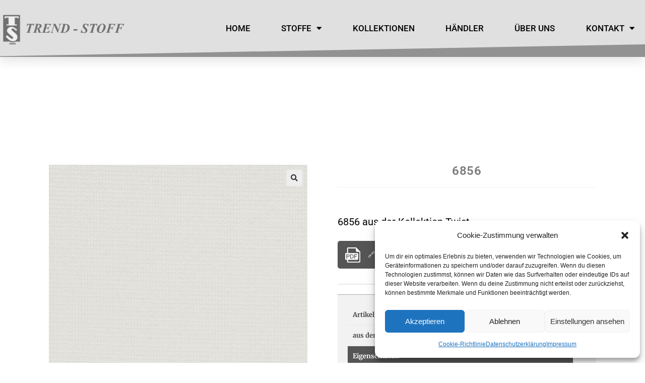

--- FILE ---
content_type: text/html; charset=UTF-8
request_url: https://trend-stoff.de/produkt/6856/
body_size: 21377
content:
<!DOCTYPE html><html lang="de"><head><meta charset="UTF-8"><title>6856 &#8211; Trend Stoff</title><meta name='robots' content='max-image-preview:large' /><meta name="viewport" content="width=device-width, initial-scale=1"><link rel="alternate" type="application/rss+xml" title="Trend Stoff &raquo; Feed" href="https://trend-stoff.de/feed/" /><link rel="alternate" type="application/rss+xml" title="Trend Stoff &raquo; Kommentar-Feed" href="https://trend-stoff.de/comments/feed/" /><link rel="alternate" title="oEmbed (JSON)" type="application/json+oembed" href="https://trend-stoff.de/wp-json/oembed/1.0/embed?url=https%3A%2F%2Ftrend-stoff.de%2Fprodukt%2F6856%2F" /><link rel="alternate" title="oEmbed (XML)" type="text/xml+oembed" href="https://trend-stoff.de/wp-json/oembed/1.0/embed?url=https%3A%2F%2Ftrend-stoff.de%2Fprodukt%2F6856%2F&#038;format=xml" /><style id='wp-img-auto-sizes-contain-inline-css'>img:is([sizes=auto i],[sizes^="auto," i]){contain-intrinsic-size:3000px 1500px}
/*# sourceURL=wp-img-auto-sizes-contain-inline-css */</style><style id='wp-emoji-styles-inline-css'>img.wp-smiley, img.emoji {
		display: inline !important;
		border: none !important;
		box-shadow: none !important;
		height: 1em !important;
		width: 1em !important;
		margin: 0 0.07em !important;
		vertical-align: -0.1em !important;
		background: none !important;
		padding: 0 !important;
	}
/*# sourceURL=wp-emoji-styles-inline-css */</style><link rel='stylesheet' id='wp-block-library-css' href='https://trend-stoff.de:443/wp-content/plugins/gutenberg/build/styles/block-library/style.min.css?ver=22.4.0' media='all' /><link rel='stylesheet' id='wc-blocks-style-css' href='https://trend-stoff.de:443/wp-content/cache/autoptimize/autoptimize_single_3c68ad9b345b9b2f5fc71372d90cb3b9.php?ver=wc-10.1.3' media='all' /><style id='global-styles-inline-css'>:root{--wp--preset--aspect-ratio--square: 1;--wp--preset--aspect-ratio--4-3: 4/3;--wp--preset--aspect-ratio--3-4: 3/4;--wp--preset--aspect-ratio--3-2: 3/2;--wp--preset--aspect-ratio--2-3: 2/3;--wp--preset--aspect-ratio--16-9: 16/9;--wp--preset--aspect-ratio--9-16: 9/16;--wp--preset--color--black: #000000;--wp--preset--color--cyan-bluish-gray: #abb8c3;--wp--preset--color--white: #ffffff;--wp--preset--color--pale-pink: #f78da7;--wp--preset--color--vivid-red: #cf2e2e;--wp--preset--color--luminous-vivid-orange: #ff6900;--wp--preset--color--luminous-vivid-amber: #fcb900;--wp--preset--color--light-green-cyan: #7bdcb5;--wp--preset--color--vivid-green-cyan: #00d084;--wp--preset--color--pale-cyan-blue: #8ed1fc;--wp--preset--color--vivid-cyan-blue: #0693e3;--wp--preset--color--vivid-purple: #9b51e0;--wp--preset--gradient--vivid-cyan-blue-to-vivid-purple: linear-gradient(135deg,rgb(6,147,227) 0%,rgb(155,81,224) 100%);--wp--preset--gradient--light-green-cyan-to-vivid-green-cyan: linear-gradient(135deg,rgb(122,220,180) 0%,rgb(0,208,130) 100%);--wp--preset--gradient--luminous-vivid-amber-to-luminous-vivid-orange: linear-gradient(135deg,rgb(252,185,0) 0%,rgb(255,105,0) 100%);--wp--preset--gradient--luminous-vivid-orange-to-vivid-red: linear-gradient(135deg,rgb(255,105,0) 0%,rgb(207,46,46) 100%);--wp--preset--gradient--very-light-gray-to-cyan-bluish-gray: linear-gradient(135deg,rgb(238,238,238) 0%,rgb(169,184,195) 100%);--wp--preset--gradient--cool-to-warm-spectrum: linear-gradient(135deg,rgb(74,234,220) 0%,rgb(151,120,209) 20%,rgb(207,42,186) 40%,rgb(238,44,130) 60%,rgb(251,105,98) 80%,rgb(254,248,76) 100%);--wp--preset--gradient--blush-light-purple: linear-gradient(135deg,rgb(255,206,236) 0%,rgb(152,150,240) 100%);--wp--preset--gradient--blush-bordeaux: linear-gradient(135deg,rgb(254,205,165) 0%,rgb(254,45,45) 50%,rgb(107,0,62) 100%);--wp--preset--gradient--luminous-dusk: linear-gradient(135deg,rgb(255,203,112) 0%,rgb(199,81,192) 50%,rgb(65,88,208) 100%);--wp--preset--gradient--pale-ocean: linear-gradient(135deg,rgb(255,245,203) 0%,rgb(182,227,212) 50%,rgb(51,167,181) 100%);--wp--preset--gradient--electric-grass: linear-gradient(135deg,rgb(202,248,128) 0%,rgb(113,206,126) 100%);--wp--preset--gradient--midnight: linear-gradient(135deg,rgb(2,3,129) 0%,rgb(40,116,252) 100%);--wp--preset--font-size--small: 13px;--wp--preset--font-size--medium: 20px;--wp--preset--font-size--large: 36px;--wp--preset--font-size--x-large: 42px;--wp--preset--spacing--20: 0.44rem;--wp--preset--spacing--30: 0.67rem;--wp--preset--spacing--40: 1rem;--wp--preset--spacing--50: 1.5rem;--wp--preset--spacing--60: 2.25rem;--wp--preset--spacing--70: 3.38rem;--wp--preset--spacing--80: 5.06rem;--wp--preset--shadow--natural: 6px 6px 9px rgba(0, 0, 0, 0.2);--wp--preset--shadow--deep: 12px 12px 50px rgba(0, 0, 0, 0.4);--wp--preset--shadow--sharp: 6px 6px 0px rgba(0, 0, 0, 0.2);--wp--preset--shadow--outlined: 6px 6px 0px -3px rgb(255, 255, 255), 6px 6px rgb(0, 0, 0);--wp--preset--shadow--crisp: 6px 6px 0px rgb(0, 0, 0);}:where(body) { margin: 0; }:where(.is-layout-flex){gap: 0.5em;}:where(.is-layout-grid){gap: 0.5em;}body .is-layout-flex{display: flex;}.is-layout-flex{flex-wrap: wrap;align-items: center;}.is-layout-flex > :is(*, div){margin: 0;}body .is-layout-grid{display: grid;}.is-layout-grid > :is(*, div){margin: 0;}body{padding-top: 0px;padding-right: 0px;padding-bottom: 0px;padding-left: 0px;}a:where(:not(.wp-element-button)){text-decoration: underline;}:root :where(.wp-element-button, .wp-block-button__link){background-color: #32373c;border-width: 0;color: #fff;font-family: inherit;font-size: inherit;font-style: inherit;font-weight: inherit;letter-spacing: inherit;line-height: inherit;padding-top: calc(0.667em + 2px);padding-right: calc(1.333em + 2px);padding-bottom: calc(0.667em + 2px);padding-left: calc(1.333em + 2px);text-decoration: none;text-transform: inherit;}.has-black-color{color: var(--wp--preset--color--black) !important;}.has-cyan-bluish-gray-color{color: var(--wp--preset--color--cyan-bluish-gray) !important;}.has-white-color{color: var(--wp--preset--color--white) !important;}.has-pale-pink-color{color: var(--wp--preset--color--pale-pink) !important;}.has-vivid-red-color{color: var(--wp--preset--color--vivid-red) !important;}.has-luminous-vivid-orange-color{color: var(--wp--preset--color--luminous-vivid-orange) !important;}.has-luminous-vivid-amber-color{color: var(--wp--preset--color--luminous-vivid-amber) !important;}.has-light-green-cyan-color{color: var(--wp--preset--color--light-green-cyan) !important;}.has-vivid-green-cyan-color{color: var(--wp--preset--color--vivid-green-cyan) !important;}.has-pale-cyan-blue-color{color: var(--wp--preset--color--pale-cyan-blue) !important;}.has-vivid-cyan-blue-color{color: var(--wp--preset--color--vivid-cyan-blue) !important;}.has-vivid-purple-color{color: var(--wp--preset--color--vivid-purple) !important;}.has-black-background-color{background-color: var(--wp--preset--color--black) !important;}.has-cyan-bluish-gray-background-color{background-color: var(--wp--preset--color--cyan-bluish-gray) !important;}.has-white-background-color{background-color: var(--wp--preset--color--white) !important;}.has-pale-pink-background-color{background-color: var(--wp--preset--color--pale-pink) !important;}.has-vivid-red-background-color{background-color: var(--wp--preset--color--vivid-red) !important;}.has-luminous-vivid-orange-background-color{background-color: var(--wp--preset--color--luminous-vivid-orange) !important;}.has-luminous-vivid-amber-background-color{background-color: var(--wp--preset--color--luminous-vivid-amber) !important;}.has-light-green-cyan-background-color{background-color: var(--wp--preset--color--light-green-cyan) !important;}.has-vivid-green-cyan-background-color{background-color: var(--wp--preset--color--vivid-green-cyan) !important;}.has-pale-cyan-blue-background-color{background-color: var(--wp--preset--color--pale-cyan-blue) !important;}.has-vivid-cyan-blue-background-color{background-color: var(--wp--preset--color--vivid-cyan-blue) !important;}.has-vivid-purple-background-color{background-color: var(--wp--preset--color--vivid-purple) !important;}.has-black-border-color{border-color: var(--wp--preset--color--black) !important;}.has-cyan-bluish-gray-border-color{border-color: var(--wp--preset--color--cyan-bluish-gray) !important;}.has-white-border-color{border-color: var(--wp--preset--color--white) !important;}.has-pale-pink-border-color{border-color: var(--wp--preset--color--pale-pink) !important;}.has-vivid-red-border-color{border-color: var(--wp--preset--color--vivid-red) !important;}.has-luminous-vivid-orange-border-color{border-color: var(--wp--preset--color--luminous-vivid-orange) !important;}.has-luminous-vivid-amber-border-color{border-color: var(--wp--preset--color--luminous-vivid-amber) !important;}.has-light-green-cyan-border-color{border-color: var(--wp--preset--color--light-green-cyan) !important;}.has-vivid-green-cyan-border-color{border-color: var(--wp--preset--color--vivid-green-cyan) !important;}.has-pale-cyan-blue-border-color{border-color: var(--wp--preset--color--pale-cyan-blue) !important;}.has-vivid-cyan-blue-border-color{border-color: var(--wp--preset--color--vivid-cyan-blue) !important;}.has-vivid-purple-border-color{border-color: var(--wp--preset--color--vivid-purple) !important;}.has-vivid-cyan-blue-to-vivid-purple-gradient-background{background: var(--wp--preset--gradient--vivid-cyan-blue-to-vivid-purple) !important;}.has-light-green-cyan-to-vivid-green-cyan-gradient-background{background: var(--wp--preset--gradient--light-green-cyan-to-vivid-green-cyan) !important;}.has-luminous-vivid-amber-to-luminous-vivid-orange-gradient-background{background: var(--wp--preset--gradient--luminous-vivid-amber-to-luminous-vivid-orange) !important;}.has-luminous-vivid-orange-to-vivid-red-gradient-background{background: var(--wp--preset--gradient--luminous-vivid-orange-to-vivid-red) !important;}.has-very-light-gray-to-cyan-bluish-gray-gradient-background{background: var(--wp--preset--gradient--very-light-gray-to-cyan-bluish-gray) !important;}.has-cool-to-warm-spectrum-gradient-background{background: var(--wp--preset--gradient--cool-to-warm-spectrum) !important;}.has-blush-light-purple-gradient-background{background: var(--wp--preset--gradient--blush-light-purple) !important;}.has-blush-bordeaux-gradient-background{background: var(--wp--preset--gradient--blush-bordeaux) !important;}.has-luminous-dusk-gradient-background{background: var(--wp--preset--gradient--luminous-dusk) !important;}.has-pale-ocean-gradient-background{background: var(--wp--preset--gradient--pale-ocean) !important;}.has-electric-grass-gradient-background{background: var(--wp--preset--gradient--electric-grass) !important;}.has-midnight-gradient-background{background: var(--wp--preset--gradient--midnight) !important;}.has-small-font-size{font-size: var(--wp--preset--font-size--small) !important;}.has-medium-font-size{font-size: var(--wp--preset--font-size--medium) !important;}.has-large-font-size{font-size: var(--wp--preset--font-size--large) !important;}.has-x-large-font-size{font-size: var(--wp--preset--font-size--x-large) !important;}
/*# sourceURL=global-styles-inline-css */</style><style id='classic-theme-styles-inline-css'>.wp-block-button__link{background-color:#32373c;border-radius:9999px;box-shadow:none;color:#fff;font-size:1.125em;padding:calc(.667em + 2px) calc(1.333em + 2px);text-decoration:none}.wp-block-file__button{background:#32373c;color:#fff}.wp-block-accordion-heading{margin:0}.wp-block-accordion-heading__toggle{background-color:inherit!important;color:inherit!important}.wp-block-accordion-heading__toggle:not(:focus-visible){outline:none}.wp-block-accordion-heading__toggle:focus,.wp-block-accordion-heading__toggle:hover{background-color:inherit!important;border:none;box-shadow:none;color:inherit;padding:var(--wp--preset--spacing--20,1em) 0;text-decoration:none}.wp-block-accordion-heading__toggle:focus-visible{outline:auto;outline-offset:0}
/*# sourceURL=https://trend-stoff.de:443/wp-content/plugins/gutenberg/build/styles/block-library/classic.min.css */</style><link rel='stylesheet' id='photoswipe-css' href='https://trend-stoff.de:443/wp-content/plugins/woocommerce/assets/css/photoswipe/photoswipe.min.css?ver=10.1.3' media='all' /><link rel='stylesheet' id='photoswipe-default-skin-css' href='https://trend-stoff.de:443/wp-content/plugins/woocommerce/assets/css/photoswipe/default-skin/default-skin.min.css?ver=10.1.3' media='all' /><style id='woocommerce-inline-inline-css'>.woocommerce form .form-row .required { visibility: visible; }
/*# sourceURL=woocommerce-inline-inline-css */</style><link rel='stylesheet' id='cmplz-general-css' href='https://trend-stoff.de:443/wp-content/plugins/complianz-gdpr/assets/css/cookieblocker.min.css?ver=1765992006' media='all' /><link rel='stylesheet' id='brands-styles-css' href='https://trend-stoff.de:443/wp-content/cache/autoptimize/autoptimize_single_48d56016b20f151be4f24ba6d0eb1be4.php?ver=10.1.3' media='all' /><link rel='stylesheet' id='oceanwp-woo-mini-cart-css' href='https://trend-stoff.de:443/wp-content/themes/oceanwp/assets/css/woo/woo-mini-cart.min.css?ver=6.9' media='all' /><link rel='stylesheet' id='font-awesome-css' href='https://trend-stoff.de:443/wp-content/themes/oceanwp/assets/fonts/fontawesome/css/all.min.css?ver=6.4.2' media='all' /><link rel='stylesheet' id='simple-line-icons-css' href='https://trend-stoff.de:443/wp-content/themes/oceanwp/assets/css/third/simple-line-icons.min.css?ver=2.4.0' media='all' /><link rel='stylesheet' id='oceanwp-style-css' href='https://trend-stoff.de:443/wp-content/themes/oceanwp/assets/css/style.min.css?ver=3.5.3' media='all' /><link rel='stylesheet' id='elementor-frontend-css' href='https://trend-stoff.de:443/wp-content/plugins/elementor/assets/css/frontend.min.css?ver=3.31.2' media='all' /><link rel='stylesheet' id='widget-image-css' href='https://trend-stoff.de:443/wp-content/plugins/elementor/assets/css/widget-image.min.css?ver=3.31.2' media='all' /><link rel='stylesheet' id='widget-nav-menu-css' href='https://trend-stoff.de:443/wp-content/plugins/elementor-pro/assets/css/widget-nav-menu.min.css?ver=3.31.2' media='all' /><link rel='stylesheet' id='e-sticky-css' href='https://trend-stoff.de:443/wp-content/plugins/elementor-pro/assets/css/modules/sticky.min.css?ver=3.31.2' media='all' /><link rel='stylesheet' id='e-shapes-css' href='https://trend-stoff.de:443/wp-content/plugins/elementor/assets/css/conditionals/shapes.min.css?ver=3.31.2' media='all' /><link rel='stylesheet' id='widget-spacer-css' href='https://trend-stoff.de:443/wp-content/plugins/elementor/assets/css/widget-spacer.min.css?ver=3.31.2' media='all' /><link rel='stylesheet' id='widget-woocommerce-product-images-css' href='https://trend-stoff.de:443/wp-content/plugins/elementor-pro/assets/css/widget-woocommerce-product-images.min.css?ver=3.31.2' media='all' /><link rel='stylesheet' id='widget-heading-css' href='https://trend-stoff.de:443/wp-content/plugins/elementor/assets/css/widget-heading.min.css?ver=3.31.2' media='all' /><link rel='stylesheet' id='widget-woocommerce-product-data-tabs-css' href='https://trend-stoff.de:443/wp-content/plugins/elementor-pro/assets/css/widget-woocommerce-product-data-tabs.min.css?ver=3.31.2' media='all' /><link rel='stylesheet' id='widget-divider-css' href='https://trend-stoff.de:443/wp-content/plugins/elementor/assets/css/widget-divider.min.css?ver=3.31.2' media='all' /><link rel='stylesheet' id='elementor-icons-css' href='https://trend-stoff.de:443/wp-content/plugins/elementor/assets/lib/eicons/css/elementor-icons.min.css?ver=5.43.0' media='all' /><link rel='stylesheet' id='elementor-post-7-css' href='https://trend-stoff.de:443/wp-content/cache/autoptimize/autoptimize_single_b33054ad15d64e475c548928e02063bd.php?ver=1768929602' media='all' /><link rel='stylesheet' id='elementor-post-1916-css' href='https://trend-stoff.de:443/wp-content/cache/autoptimize/autoptimize_single_c6fa6753786dae1cae3798178e94b47a.php?ver=1768929603' media='all' /><link rel='stylesheet' id='oceanwp-woocommerce-css' href='https://trend-stoff.de:443/wp-content/themes/oceanwp/assets/css/woo/woocommerce.min.css?ver=6.9' media='all' /><link rel='stylesheet' id='oceanwp-woo-star-font-css' href='https://trend-stoff.de:443/wp-content/themes/oceanwp/assets/css/woo/woo-star-font.min.css?ver=6.9' media='all' /><link rel='stylesheet' id='oceanwp-woo-floating-bar-css' href='https://trend-stoff.de:443/wp-content/themes/oceanwp/assets/css/woo/woo-floating-bar.min.css?ver=6.9' media='all' /><link rel='stylesheet' id='trendstoff-collections-css-css' href='https://trend-stoff.de:443/wp-content/cache/autoptimize/autoptimize_single_60e236ad2f90acb965e50ef7683def09.php?ver=1720561919' media='all' /><link rel='stylesheet' id='filter-multiselect-css-css' href='https://trend-stoff.de:443/wp-content/cache/autoptimize/autoptimize_single_a964a62ad8bbc094d89681c77e1fb8e9.php?ver=1718793360' media='all' /><link rel='stylesheet' id='trendstoff-pdf-css-css' href='https://trend-stoff.de:443/wp-content/cache/autoptimize/autoptimize_single_7c323f07404074ceb65237840ddc6fcc.php?ver=1733852236' media='all' /><link rel='stylesheet' id='trendstoff-pl-orders-css-css' href='https://trend-stoff.de:443/wp-content/cache/autoptimize/autoptimize_single_85374d9bc9983ad196888850998e2f2c.php?ver=1702370001' media='all' /><link rel='stylesheet' id='trendstoff-css-css' href='https://trend-stoff.de:443/wp-content/cache/autoptimize/autoptimize_single_5f20e38584f6bc3e88627bf1846acb73.php?ver=1767889432' media='all' /><link rel='stylesheet' id='elementor-gf-local-roboto-css' href='https://trend-stoff.de:443/wp-content/cache/autoptimize/autoptimize_single_ae5acc3220ac0295e1295ac88e6f7ed3.php?ver=1755176280' media='all' /><link rel='stylesheet' id='elementor-gf-local-robotoslab-css' href='https://trend-stoff.de:443/wp-content/cache/autoptimize/autoptimize_single_9d4931bc4f5b5bb8ced91fd335db0754.php?ver=1755176284' media='all' /><link rel='stylesheet' id='elementor-gf-local-merriweather-css' href='https://trend-stoff.de:443/wp-content/cache/autoptimize/autoptimize_single_07e118286b40f7f393ce132389183a09.php?ver=1755176289' media='all' /><link rel='stylesheet' id='elementor-icons-shared-0-css' href='https://trend-stoff.de:443/wp-content/plugins/elementor/assets/lib/font-awesome/css/fontawesome.min.css?ver=5.15.3' media='all' /><link rel='stylesheet' id='elementor-icons-fa-solid-css' href='https://trend-stoff.de:443/wp-content/plugins/elementor/assets/lib/font-awesome/css/solid.min.css?ver=5.15.3' media='all' /> <script src="https://trend-stoff.de/wordpress/wp-includes/js/jquery/jquery.min.js?ver=3.7.1" id="jquery-core-js"></script> <script defer src="https://trend-stoff.de/wordpress/wp-includes/js/jquery/jquery-migrate.min.js?ver=3.4.1" id="jquery-migrate-js"></script> <script defer id="jquery-js-after" src="[data-uri]"></script> <script src="https://trend-stoff.de:443/wp-content/plugins/woocommerce/assets/js/jquery-blockui/jquery.blockUI.min.js?ver=2.7.0-wc.10.1.3" id="jquery-blockui-js" defer data-wp-strategy="defer"></script> <script defer id="wc-add-to-cart-js-extra" src="[data-uri]"></script> <script src="https://trend-stoff.de:443/wp-content/plugins/woocommerce/assets/js/frontend/add-to-cart.min.js?ver=10.1.3" id="wc-add-to-cart-js" defer data-wp-strategy="defer"></script> <script src="https://trend-stoff.de:443/wp-content/plugins/woocommerce/assets/js/zoom/jquery.zoom.min.js?ver=1.7.21-wc.10.1.3" id="zoom-js" defer data-wp-strategy="defer"></script> <script src="https://trend-stoff.de:443/wp-content/plugins/woocommerce/assets/js/flexslider/jquery.flexslider.min.js?ver=2.7.2-wc.10.1.3" id="flexslider-js" defer data-wp-strategy="defer"></script> <script src="https://trend-stoff.de:443/wp-content/plugins/woocommerce/assets/js/photoswipe/photoswipe.min.js?ver=4.1.1-wc.10.1.3" id="photoswipe-js" defer data-wp-strategy="defer"></script> <script src="https://trend-stoff.de:443/wp-content/plugins/woocommerce/assets/js/photoswipe/photoswipe-ui-default.min.js?ver=4.1.1-wc.10.1.3" id="photoswipe-ui-default-js" defer data-wp-strategy="defer"></script> <script defer id="wc-single-product-js-extra" src="[data-uri]"></script> <script src="https://trend-stoff.de:443/wp-content/plugins/woocommerce/assets/js/frontend/single-product.min.js?ver=10.1.3" id="wc-single-product-js" defer data-wp-strategy="defer"></script> <script src="https://trend-stoff.de:443/wp-content/plugins/woocommerce/assets/js/js-cookie/js.cookie.min.js?ver=2.1.4-wc.10.1.3" id="js-cookie-js" defer data-wp-strategy="defer"></script> <script defer id="woocommerce-js-extra" src="[data-uri]"></script> <script src="https://trend-stoff.de:443/wp-content/plugins/woocommerce/assets/js/frontend/woocommerce.min.js?ver=10.1.3" id="woocommerce-js" defer data-wp-strategy="defer"></script> <script defer id="wc-cart-fragments-js-extra" src="[data-uri]"></script> <script src="https://trend-stoff.de:443/wp-content/plugins/woocommerce/assets/js/frontend/cart-fragments.min.js?ver=10.1.3" id="wc-cart-fragments-js" defer data-wp-strategy="defer"></script> <link rel="https://api.w.org/" href="https://trend-stoff.de/wp-json/" /><link rel="alternate" title="JSON" type="application/json" href="https://trend-stoff.de/wp-json/wp/v2/product/11638" /><link rel="EditURI" type="application/rsd+xml" title="RSD" href="https://trend-stoff.de/wordpress/xmlrpc.php?rsd" /><meta name="generator" content="WordPress 6.9" /><meta name="generator" content="WooCommerce 10.1.3" /><link rel="canonical" href="https://trend-stoff.de/produkt/6856/" /><link rel='shortlink' href='https://trend-stoff.de/?p=11638' /><style>.cmplz-hidden {
					display: none !important;
				}</style><noscript><style>.woocommerce-product-gallery{ opacity: 1 !important; }</style></noscript><meta name="generator" content="Elementor 3.31.2; features: additional_custom_breakpoints, e_element_cache; settings: css_print_method-external, google_font-enabled, font_display-auto"><style>.e-con.e-parent:nth-of-type(n+4):not(.e-lazyloaded):not(.e-no-lazyload),
				.e-con.e-parent:nth-of-type(n+4):not(.e-lazyloaded):not(.e-no-lazyload) * {
					background-image: none !important;
				}
				@media screen and (max-height: 1024px) {
					.e-con.e-parent:nth-of-type(n+3):not(.e-lazyloaded):not(.e-no-lazyload),
					.e-con.e-parent:nth-of-type(n+3):not(.e-lazyloaded):not(.e-no-lazyload) * {
						background-image: none !important;
					}
				}
				@media screen and (max-height: 640px) {
					.e-con.e-parent:nth-of-type(n+2):not(.e-lazyloaded):not(.e-no-lazyload),
					.e-con.e-parent:nth-of-type(n+2):not(.e-lazyloaded):not(.e-no-lazyload) * {
						background-image: none !important;
					}
				}</style><link rel="icon" href="https://trend-stoff.de:443/wp-content/uploads/2026/01/cropped-logo-32x32.png" sizes="32x32" /><link rel="icon" href="https://trend-stoff.de:443/wp-content/uploads/2026/01/cropped-logo-192x192.png" sizes="192x192" /><link rel="apple-touch-icon" href="https://trend-stoff.de:443/wp-content/uploads/2026/01/cropped-logo-180x180.png" /><meta name="msapplication-TileImage" content="https://trend-stoff.de:443/wp-content/uploads/2026/01/cropped-logo-270x270.png" /> <style type="text/css">/* Header CSS */#site-header.has-header-media .overlay-header-media{background-color:rgba(0,0,0,0.5)}/* WooCommerce CSS */#owp-checkout-timeline .timeline-step{color:#cccccc}#owp-checkout-timeline .timeline-step{border-color:#cccccc}</style><meta name="viewport" content="width=device-width, initial-scale=1.0, viewport-fit=cover" /></head><body data-cmplz=1 class="wp-singular product-template-default single single-product postid-11638 wp-embed-responsive wp-theme-oceanwp theme-oceanwp woocommerce woocommerce-page woocommerce-no-js oceanwp-theme dropdown-mobile no-header-border default-breakpoint content-full-width content-max-width page-header-disabled has-breadcrumbs has-grid-list no-lightbox account-original-style elementor-default elementor-template-canvas elementor-kit-7 elementor-page-1916"><div class="woocommerce-notices-wrapper"></div><div data-elementor-type="product" data-elementor-id="1916" class="elementor elementor-1916 elementor-location-single post-11638 product type-product status-publish has-post-thumbnail product_cat-pc_wws_moebelstoffe pa_buegeln-31_buegeln_1_pkt pa_farbe-2_weiss pa_kategorie-3_moebelstoffe pa_kollektion-4_twist_ entry has-media first instock shipping-taxable product-type-simple has-product-nav col span_1_of_4 owp-content-center owp-thumbs-layout-horizontal owp-btn-normal owp-tabs-layout-horizontal product" data-elementor-post-type="elementor_library"><header class="elementor-section elementor-top-section elementor-element elementor-element-75b7571 elementor-section-stretched elementor-section-height-min-height elementor-section-boxed elementor-section-height-default elementor-section-items-middle" data-id="75b7571" data-element_type="section" data-settings="{&quot;background_background&quot;:&quot;classic&quot;,&quot;sticky&quot;:&quot;top&quot;,&quot;shape_divider_bottom&quot;:&quot;tilt&quot;,&quot;stretch_section&quot;:&quot;section-stretched&quot;,&quot;sticky_on&quot;:[&quot;desktop&quot;,&quot;tablet&quot;,&quot;mobile&quot;],&quot;sticky_offset&quot;:0,&quot;sticky_effects_offset&quot;:0,&quot;sticky_anchor_link_offset&quot;:0}"><div class="elementor-shape elementor-shape-bottom" aria-hidden="true" data-negative="false"> <svg xmlns="http://www.w3.org/2000/svg" viewBox="0 0 1000 100" preserveAspectRatio="none"> <path class="elementor-shape-fill" d="M0,6V0h1000v100L0,6z"/> </svg></div><div class="elementor-container elementor-column-gap-default"><div class="elementor-column elementor-col-33 elementor-top-column elementor-element elementor-element-cd9323f" data-id="cd9323f" data-element_type="column"><div class="elementor-widget-wrap elementor-element-populated"><div class="elementor-element elementor-element-8a02826 elementor-widget__width-auto elementor-widget elementor-widget-image" data-id="8a02826" data-element_type="widget" data-widget_type="image.default"><div class="elementor-widget-container"> <img src="https://trend-stoff.de/wp-content/uploads/ci/logo_b.png" title="" alt="" loading="lazy" /></div></div></div></div><div class="elementor-column elementor-col-66 elementor-top-column elementor-element elementor-element-599e503" data-id="599e503" data-element_type="column"><div class="elementor-widget-wrap elementor-element-populated"><div class="elementor-element elementor-element-6e3b697 elementor-nav-menu__align-justify elementor-nav-menu__text-align-center elementor-nav-menu--stretch elementor-nav-menu--dropdown-tablet elementor-nav-menu--toggle elementor-nav-menu--burger elementor-widget elementor-widget-nav-menu" data-id="6e3b697" data-element_type="widget" data-settings="{&quot;full_width&quot;:&quot;stretch&quot;,&quot;layout&quot;:&quot;horizontal&quot;,&quot;submenu_icon&quot;:{&quot;value&quot;:&quot;&lt;i class=\&quot;fas fa-caret-down\&quot;&gt;&lt;\/i&gt;&quot;,&quot;library&quot;:&quot;fa-solid&quot;},&quot;toggle&quot;:&quot;burger&quot;}" data-widget_type="nav-menu.default"><div class="elementor-widget-container"><nav aria-label="Menü" class="elementor-nav-menu--main elementor-nav-menu__container elementor-nav-menu--layout-horizontal e--pointer-underline e--animation-drop-out"><ul id="menu-1-6e3b697" class="elementor-nav-menu"><li class="menu-item menu-item-type-post_type menu-item-object-page menu-item-home menu-item-1780"><a href="https://trend-stoff.de/" class="elementor-item">Home</a></li><li class="menu-item menu-item-type-post_type menu-item-object-page menu-item-has-children current_page_parent menu-item-20763"><a href="https://trend-stoff.de/katalog/" class="elementor-item">Stoffe</a><ul class="sub-menu elementor-nav-menu--dropdown"><li class="menu-item menu-item-type-custom menu-item-object-custom menu-item-20764"><a href="/katalog/?wpf_filter_cat_list_1=436&#038;wpf_fbv=1" class="elementor-sub-item">Möbelstoffe</a></li><li class="menu-item menu-item-type-custom menu-item-object-custom menu-item-20765"><a href="/katalog/?wpf_fbv=1&#038;wpf_filter_cat_list_1=437" class="elementor-sub-item">Dekostoffe</a></li></ul></li><li class="menu-item menu-item-type-post_type menu-item-object-page menu-item-55635"><a href="https://trend-stoff.de/kollektionen/" class="elementor-item">Kollektionen</a></li><li class="menu-item menu-item-type-post_type menu-item-object-page menu-item-49319"><a href="https://trend-stoff.de/haendlerbereich/" class="elementor-item">Händler</a></li><li class="menu-item menu-item-type-post_type menu-item-object-page menu-item-1795"><a href="https://trend-stoff.de/ueber-uns/" class="elementor-item">Über uns</a></li><li class="menu-item menu-item-type-post_type menu-item-object-page menu-item-has-children menu-item-1789"><a href="https://trend-stoff.de/kontakte/" class="elementor-item">Kontakt</a><ul class="sub-menu elementor-nav-menu--dropdown"><li class="menu-item menu-item-type-post_type menu-item-object-page menu-item-1784"><a href="https://trend-stoff.de/datenschutz/" class="elementor-sub-item">Datenschutz</a></li><li class="menu-item menu-item-type-post_type menu-item-object-page menu-item-1786"><a href="https://trend-stoff.de/impressum/" class="elementor-sub-item">Impressum</a></li><li class="menu-item menu-item-type-post_type menu-item-object-page menu-item-49225"><a href="https://trend-stoff.de/bildnachweise/" class="elementor-sub-item">Bildnachweise</a></li><li class="menu-item menu-item-type-post_type menu-item-object-page menu-item-1783"><a href="https://trend-stoff.de/cookie-richtlinie-eu/" class="elementor-sub-item">Cookie-Richtlinie (EU)</a></li></ul></li></ul></nav><div class="elementor-menu-toggle" role="button" tabindex="0" aria-label="Menü Umschalter" aria-expanded="false"> <i aria-hidden="true" role="presentation" class="elementor-menu-toggle__icon--open eicon-menu-bar"></i><i aria-hidden="true" role="presentation" class="elementor-menu-toggle__icon--close eicon-close"></i></div><nav class="elementor-nav-menu--dropdown elementor-nav-menu__container" aria-hidden="true"><ul id="menu-2-6e3b697" class="elementor-nav-menu"><li class="menu-item menu-item-type-post_type menu-item-object-page menu-item-home menu-item-1780"><a href="https://trend-stoff.de/" class="elementor-item" tabindex="-1">Home</a></li><li class="menu-item menu-item-type-post_type menu-item-object-page menu-item-has-children current_page_parent menu-item-20763"><a href="https://trend-stoff.de/katalog/" class="elementor-item" tabindex="-1">Stoffe</a><ul class="sub-menu elementor-nav-menu--dropdown"><li class="menu-item menu-item-type-custom menu-item-object-custom menu-item-20764"><a href="/katalog/?wpf_filter_cat_list_1=436&#038;wpf_fbv=1" class="elementor-sub-item" tabindex="-1">Möbelstoffe</a></li><li class="menu-item menu-item-type-custom menu-item-object-custom menu-item-20765"><a href="/katalog/?wpf_fbv=1&#038;wpf_filter_cat_list_1=437" class="elementor-sub-item" tabindex="-1">Dekostoffe</a></li></ul></li><li class="menu-item menu-item-type-post_type menu-item-object-page menu-item-55635"><a href="https://trend-stoff.de/kollektionen/" class="elementor-item" tabindex="-1">Kollektionen</a></li><li class="menu-item menu-item-type-post_type menu-item-object-page menu-item-49319"><a href="https://trend-stoff.de/haendlerbereich/" class="elementor-item" tabindex="-1">Händler</a></li><li class="menu-item menu-item-type-post_type menu-item-object-page menu-item-1795"><a href="https://trend-stoff.de/ueber-uns/" class="elementor-item" tabindex="-1">Über uns</a></li><li class="menu-item menu-item-type-post_type menu-item-object-page menu-item-has-children menu-item-1789"><a href="https://trend-stoff.de/kontakte/" class="elementor-item" tabindex="-1">Kontakt</a><ul class="sub-menu elementor-nav-menu--dropdown"><li class="menu-item menu-item-type-post_type menu-item-object-page menu-item-1784"><a href="https://trend-stoff.de/datenschutz/" class="elementor-sub-item" tabindex="-1">Datenschutz</a></li><li class="menu-item menu-item-type-post_type menu-item-object-page menu-item-1786"><a href="https://trend-stoff.de/impressum/" class="elementor-sub-item" tabindex="-1">Impressum</a></li><li class="menu-item menu-item-type-post_type menu-item-object-page menu-item-49225"><a href="https://trend-stoff.de/bildnachweise/" class="elementor-sub-item" tabindex="-1">Bildnachweise</a></li><li class="menu-item menu-item-type-post_type menu-item-object-page menu-item-1783"><a href="https://trend-stoff.de/cookie-richtlinie-eu/" class="elementor-sub-item" tabindex="-1">Cookie-Richtlinie (EU)</a></li></ul></li></ul></nav></div></div></div></div></div></header><section class="elementor-section elementor-top-section elementor-element elementor-element-2098bb4 elementor-section-boxed elementor-section-height-default elementor-section-height-default" data-id="2098bb4" data-element_type="section"><div class="elementor-container elementor-column-gap-default"><div class="elementor-column elementor-col-100 elementor-top-column elementor-element elementor-element-042d429" data-id="042d429" data-element_type="column"><div class="elementor-widget-wrap elementor-element-populated"><div class="elementor-element elementor-element-65e90b3 elementor-widget elementor-widget-spacer" data-id="65e90b3" data-element_type="widget" data-widget_type="spacer.default"><div class="elementor-widget-container"><div class="elementor-spacer"><div class="elementor-spacer-inner"></div></div></div></div></div></div></div></section><section class="elementor-section elementor-top-section elementor-element elementor-element-0a606d0 elementor-section-boxed elementor-section-height-default elementor-section-height-default" data-id="0a606d0" data-element_type="section"><div class="elementor-container elementor-column-gap-wider"><div class="elementor-column elementor-col-50 elementor-top-column elementor-element elementor-element-7eb39e6" data-id="7eb39e6" data-element_type="column"><div class="elementor-widget-wrap elementor-element-populated"><div class="elementor-element elementor-element-049ef88 elementor-widget elementor-widget-woocommerce-product-images" data-id="049ef88" data-element_type="widget" data-widget_type="woocommerce-product-images.default"><div class="elementor-widget-container"><div class="woocommerce-product-gallery woocommerce-product-gallery--with-images woocommerce-product-gallery--columns-4 images" data-columns="4" style="opacity: 0; transition: opacity .25s ease-in-out;"><figure class="woocommerce-product-gallery__wrapper"><div data-thumb="https://trend-stoff.de:443/wp-content/uploads/2024/07/TS-6856_HQP-100x100.jpg" data-thumb-alt="6856" data-thumb-srcset="https://trend-stoff.de:443/wp-content/uploads/2024/07/TS-6856_HQP-100x100.jpg 100w, https://trend-stoff.de:443/wp-content/uploads/2024/07/TS-6856_HQP-150x150.jpg 150w, https://trend-stoff.de:443/wp-content/uploads/2024/07/TS-6856_HQP-600x600.jpg 600w, https://trend-stoff.de:443/wp-content/uploads/2024/07/TS-6856_HQP-300x300.jpg 300w"  data-thumb-sizes="(max-width: 100px) 100vw, 100px" class="woocommerce-product-gallery__image"><a href="https://trend-stoff.de:443/wp-content/uploads/2024/07/TS-6856_HQP.jpg"><img width="600" height="572" src="https://trend-stoff.de:443/wp-content/uploads/2024/07/TS-6856_HQP-600x572.jpg" class="wp-post-image" alt="6856" data-caption="" data-src="https://trend-stoff.de:443/wp-content/uploads/2024/07/TS-6856_HQP.jpg" data-large_image="https://trend-stoff.de:443/wp-content/uploads/2024/07/TS-6856_HQP.jpg" data-large_image_width="1097" data-large_image_height="1045" decoding="async" srcset="https://trend-stoff.de:443/wp-content/uploads/2024/07/TS-6856_HQP-600x572.jpg 600w, https://trend-stoff.de:443/wp-content/uploads/2024/07/TS-6856_HQP-300x286.jpg 300w, https://trend-stoff.de:443/wp-content/uploads/2024/07/TS-6856_HQP-1024x975.jpg 1024w, https://trend-stoff.de:443/wp-content/uploads/2024/07/TS-6856_HQP-768x732.jpg 768w, https://trend-stoff.de:443/wp-content/uploads/2024/07/TS-6856_HQP.jpg 1097w" sizes="(max-width: 600px) 100vw, 600px" /></a></div><div data-thumb="https://trend-stoff.de:443/wp-content/uploads/2024/07/TS-6856-emotion-100x100.jpg" data-thumb-alt="6856 – Bild 2" data-thumb-srcset="https://trend-stoff.de:443/wp-content/uploads/2024/07/TS-6856-emotion-100x100.jpg 100w, https://trend-stoff.de:443/wp-content/uploads/2024/07/TS-6856-emotion-150x150.jpg 150w, https://trend-stoff.de:443/wp-content/uploads/2024/07/TS-6856-emotion-600x600.jpg 600w, https://trend-stoff.de:443/wp-content/uploads/2024/07/TS-6856-emotion-300x300.jpg 300w"  data-thumb-sizes="(max-width: 100px) 100vw, 100px" class="woocommerce-product-gallery__image"><a href="https://trend-stoff.de:443/wp-content/uploads/2024/07/TS-6856-emotion.jpg"><img width="600" height="400" src="https://trend-stoff.de:443/wp-content/uploads/2024/07/TS-6856-emotion-600x400.jpg" class="" alt="6856 – Bild 2" data-caption="" data-src="https://trend-stoff.de:443/wp-content/uploads/2024/07/TS-6856-emotion.jpg" data-large_image="https://trend-stoff.de:443/wp-content/uploads/2024/07/TS-6856-emotion.jpg" data-large_image_width="1024" data-large_image_height="683" decoding="async" srcset="https://trend-stoff.de:443/wp-content/uploads/2024/07/TS-6856-emotion-600x400.jpg 600w, https://trend-stoff.de:443/wp-content/uploads/2024/07/TS-6856-emotion-300x200.jpg 300w, https://trend-stoff.de:443/wp-content/uploads/2024/07/TS-6856-emotion-768x512.jpg 768w, https://trend-stoff.de:443/wp-content/uploads/2024/07/TS-6856-emotion.jpg 1024w" sizes="(max-width: 600px) 100vw, 600px" /></a></div><div data-thumb="https://trend-stoff.de:443/wp-content/uploads/2024/07/TS-6856-pushed-100x100.jpg" data-thumb-alt="6856 – Bild 3" data-thumb-srcset="https://trend-stoff.de:443/wp-content/uploads/2024/07/TS-6856-pushed-100x100.jpg 100w, https://trend-stoff.de:443/wp-content/uploads/2024/07/TS-6856-pushed-150x150.jpg 150w, https://trend-stoff.de:443/wp-content/uploads/2024/07/TS-6856-pushed-600x600.jpg 600w, https://trend-stoff.de:443/wp-content/uploads/2024/07/TS-6856-pushed-300x300.jpg 300w"  data-thumb-sizes="(max-width: 100px) 100vw, 100px" class="woocommerce-product-gallery__image"><a href="https://trend-stoff.de:443/wp-content/uploads/2024/07/TS-6856-pushed.jpg"><img width="600" height="400" src="https://trend-stoff.de:443/wp-content/uploads/2024/07/TS-6856-pushed-600x400.jpg" class="" alt="6856 – Bild 3" data-caption="" data-src="https://trend-stoff.de:443/wp-content/uploads/2024/07/TS-6856-pushed.jpg" data-large_image="https://trend-stoff.de:443/wp-content/uploads/2024/07/TS-6856-pushed.jpg" data-large_image_width="1024" data-large_image_height="683" decoding="async" srcset="https://trend-stoff.de:443/wp-content/uploads/2024/07/TS-6856-pushed-600x400.jpg 600w, https://trend-stoff.de:443/wp-content/uploads/2024/07/TS-6856-pushed-300x200.jpg 300w, https://trend-stoff.de:443/wp-content/uploads/2024/07/TS-6856-pushed-768x512.jpg 768w, https://trend-stoff.de:443/wp-content/uploads/2024/07/TS-6856-pushed.jpg 1024w" sizes="(max-width: 600px) 100vw, 600px" /></a></div></figure></div></div></div></div></div><div class="elementor-column elementor-col-50 elementor-top-column elementor-element elementor-element-5e9bd71" data-id="5e9bd71" data-element_type="column"><div class="elementor-widget-wrap elementor-element-populated"><div class="elementor-element elementor-element-8f48c47 elementor-widget elementor-widget-woocommerce-product-title elementor-page-title elementor-widget-heading" data-id="8f48c47" data-element_type="widget" data-widget_type="woocommerce-product-title.default"><div class="elementor-widget-container"><h1 class="product_title entry-title elementor-heading-title elementor-size-default">6856</h1></div></div><div class="elementor-element elementor-element-08f0ec2 elementor-widget elementor-widget-woocommerce-product-short-description" data-id="08f0ec2" data-element_type="widget" data-widget_type="woocommerce-product-short-description.default"><div class="elementor-widget-container"><div class="woocommerce-product-details__short-description"><p>6856 aus der Kollektion Twist</p></div></div></div><div class="pdf-download"><a href="/print/6856?pdf" rel="nofollow">🔗 Datenblatt als PDF</a> <a href="/wp-content/uploads/wws/pflegehinweise/Pflegehinweise-Moebelstoffe.pdf" target="_blank" rel="nofollow">🔗 Pflegehinweise PDF</a></div><div class="elementor-element elementor-element-65d0ff72 elementor-widget elementor-widget-woocommerce-product-data-tabs" data-id="65d0ff72" data-element_type="widget" data-widget_type="woocommerce-product-data-tabs.default"><div class="elementor-widget-container"><div class="woocommerce-tabs wc-tabs-wrapper"><ul class="tabs wc-tabs" role="tablist"><li role="presentation" class="description_tab" id="tab-title-description"> <a href="#tab-description" role="tab" aria-controls="tab-description"> Beschreibung </a></li><li role="presentation" class="additional_information_tab" id="tab-title-additional_information"> <a href="#tab-additional_information" role="tab" aria-controls="tab-additional_information"> Zusätzliche Informationen </a></li></ul><div class="woocommerce-Tabs-panel woocommerce-Tabs-panel--description panel entry-content wc-tab" id="tab-description" role="tabpanel" aria-labelledby="tab-title-description"><h2>Beschreibung</h2><table class="product_info"><tr><td>Artikelnummer</td><td>6856</td></tr><tr><td>aus der Kollektion</td><td>Twist*</td></tr><tr><td colspan="2" class="headline">Eigenschaften</td></tr><tr><td>Stoffart</td><td>Flachgewebe</td></tr><tr><td>Zusammensetzung</td><td>100% Polyester</td></tr><tr><td>Breite</td><td>150 cm</td></tr><tr><td>Rapport:Breite</td><td> cm</td></tr><tr><td>Rapport:Länge</td><td> cm</td></tr><tr><td>Gewicht</td><td>432 g/lfm</td></tr><tr><td colspan="2" class="headline">Widerstandsfähigkeit</td></tr><tr><td>Scheuertouren</td><td>43000 (Martindale)</td></tr><tr><td>Reibeechtheit:nass</td><td>4-5</td></tr><tr><td>Reibeechtheit:trocken</td><td>4-5</td></tr><tr><td>Lichtechtheit</td><td>4-5</td></tr><tr><td>Pilling</td><td>4-5</td></tr><tr><td>Weiterreissfestigkeit:Kette</td><td>191 N</td></tr><tr><td>Weiterreissfestigkeit:Schuss</td><td>149 N</td></tr><tr><td>Nahtschiebewiderstand:Kette</td><td>4 N</td></tr><tr><td>Zugfestigkeit:Kette</td><td>2002 N</td></tr><tr><td>Zugfestigkeit:Schuss</td><td>1527 N</td></tr><tr><td colspan="2" class="headline">Pflege</td></tr><tr><td colspan="2"><div class="pflegesymbole"><img decoding="async" src="/wp-content/uploads/wws/pflegesymbole/Waschen_40s.svg" title="Schonend waschen bei 40°C" /><img decoding="async" src="/wp-content/uploads/wws/pflegesymbole/Trommeltrocknen_1.svg" title="Trockner Schongrad 1" /><img decoding="async" src="/wp-content/uploads/wws/pflegesymbole/Buegeln_1.svg" title="Bügeln &lt; 110°C" /><img decoding="async" src="/wp-content/uploads/wws/pflegesymbole/Professionelle_reinigung.svg" title="Professionelle Reinigung" /></div><td></tr><tr><td colspan="2" class="headline">Verwendungszweck</td></tr><tr><td colspan="2"><div class="verwendungssymbole"><img decoding="async" src="https://www.trend-stoff.de/wp-content/uploads/wws/verwendungssymbole/couch.svg" title="Couch" /><img decoding="async" src="https://www.trend-stoff.de/wp-content/uploads/wws/verwendungssymbole/sessel.svg" title="Sessel" /></div><td></tr></table><div class="data-json hidden"> {                 &#8222;@context&#8220;: &#8222;http://schema.org&#8220;,                 &#8222;@type&#8220;: &#8222;Product&#8220;,                 &#8222;brand&#8220;: {                     &#8222;name&#8220;: &#8222;Trend-Stoff GmbH&#8220;                 },                 &#8222;name&#8220;: &#8222;Trend-Stoff TS-&#8222;6856&#8220;,                 &#8222;description&#8220;: aus der Kollektion Twist*&#8220;,                 &#8222;category&#8220;: &#8222;Möbelstoffe&#8220;,                 &#8222;url&#8220;: &#8222;/produkt/6856/&#8220;,                 &#8222;sku&#8220;: &#8222;6856&#8220;,                 &#8222;ts_meta&#8220;: {                     &#8222;kollektion&#8220;: &#8222;Twist*&#8220;,                     &#8222;outdoor&#8220;: &#8222;False&#8220;,                     &#8222;nachhaltig&#8220;: &#8222;False&#8220;,                 }             }</div></div><div class="woocommerce-Tabs-panel woocommerce-Tabs-panel--additional_information panel entry-content wc-tab" id="tab-additional_information" role="tabpanel" aria-labelledby="tab-title-additional_information"><h2>Zusätzliche Informationen</h2><table class="woocommerce-product-attributes shop_attributes" aria-label="Produktdetails"><tr class="woocommerce-product-attributes-item woocommerce-product-attributes-item--attribute_pa_kollektion"><th class="woocommerce-product-attributes-item__label" scope="row">Kollektion</th><td class="woocommerce-product-attributes-item__value"><p><a href="https://trend-stoff.de/kollektion/4_twist_/" rel="tag">Twist*</a></p></td></tr><tr class="woocommerce-product-attributes-item woocommerce-product-attributes-item--attribute_pa_wws_breitenkategorie"><th class="woocommerce-product-attributes-item__label" scope="row">Breitenkategorie</th><td class="woocommerce-product-attributes-item__value"><p>&gt; 140 cm</p></td></tr><tr class="woocommerce-product-attributes-item woocommerce-product-attributes-item--attribute_pa_wws_gewichtskategorie"><th class="woocommerce-product-attributes-item__label" scope="row">Gewichtskategorie</th><td class="woocommerce-product-attributes-item__value"><p>400 &#8211; 600 g/lfm</p></td></tr><tr class="woocommerce-product-attributes-item woocommerce-product-attributes-item--attribute_pa_wws_scheuertourenkategor"><th class="woocommerce-product-attributes-item__label" scope="row">Scheuertourenkategorie</th><td class="woocommerce-product-attributes-item__value"><p>40000 &#8211; 50000</p></td></tr><tr class="woocommerce-product-attributes-item woocommerce-product-attributes-item--attribute_pa_wws_clean_waschen"><th class="woocommerce-product-attributes-item__label" scope="row">Waschen</th><td class="woocommerce-product-attributes-item__value"><p>40°C Schon, chem. Reinig.</p></td></tr><tr class="woocommerce-product-attributes-item woocommerce-product-attributes-item--attribute_pa_buegeln"><th class="woocommerce-product-attributes-item__label" scope="row">Bügeln</th><td class="woocommerce-product-attributes-item__value"><p><a href="https://trend-stoff.de/buegeln/31_buegeln_1_pkt/" rel="tag">bügeln 1 Pkt</a></p></td></tr><tr class="woocommerce-product-attributes-item woocommerce-product-attributes-item--attribute_pa_wws_clean_dryer"><th class="woocommerce-product-attributes-item__label" scope="row">Trocknen</th><td class="woocommerce-product-attributes-item__value"><p>Schleudern 1 Pkt</p></td></tr><tr class="woocommerce-product-attributes-item woocommerce-product-attributes-item--attribute_pa_wws_clean_bleach"><th class="woocommerce-product-attributes-item__label" scope="row">Bleichen</th><td class="woocommerce-product-attributes-item__value"><p>nein</p></td></tr><tr class="woocommerce-product-attributes-item woocommerce-product-attributes-item--attribute_pa_farbe"><th class="woocommerce-product-attributes-item__label" scope="row">Farbe</th><td class="woocommerce-product-attributes-item__value"><p><a href="https://trend-stoff.de/farbe/2_weiss/" rel="tag">weiss</a></p></td></tr><tr class="woocommerce-product-attributes-item woocommerce-product-attributes-item--attribute_pa_wws_material_cs"><th class="woocommerce-product-attributes-item__label" scope="row">Fleckschutz</th><td class="woocommerce-product-attributes-item__value"><p>nein</p></td></tr><tr class="woocommerce-product-attributes-item woocommerce-product-attributes-item--attribute_pa_kategorie"><th class="woocommerce-product-attributes-item__label" scope="row">Kategorie</th><td class="woocommerce-product-attributes-item__value"><p><a href="https://trend-stoff.de/kategorie/3_moebelstoffe/" rel="tag">Möbelstoffe</a></p></td></tr><tr class="woocommerce-product-attributes-item woocommerce-product-attributes-item--attribute_pa_wws_materialart"><th class="woocommerce-product-attributes-item__label" scope="row">Material</th><td class="woocommerce-product-attributes-item__value"><p>Flachgewebe</p></td></tr></table></div></div></div></div></div></div></div></section><section class="elementor-section elementor-top-section elementor-element elementor-element-23a73801 elementor-reverse-mobile elementor-section-boxed elementor-section-height-default elementor-section-height-default" data-id="23a73801" data-element_type="section"><div class="elementor-container elementor-column-gap-wide"><div class="elementor-column elementor-col-100 elementor-top-column elementor-element elementor-element-1e7641c8" data-id="1e7641c8" data-element_type="column"><div class="elementor-widget-wrap"></div></div></div></section><section class="elementor-section elementor-top-section elementor-element elementor-element-173e43c elementor-section-boxed elementor-section-height-default elementor-section-height-default" data-id="173e43c" data-element_type="section"><div class="elementor-container elementor-column-gap-default"><div class="elementor-column elementor-col-100 elementor-top-column elementor-element elementor-element-94f6dad" data-id="94f6dad" data-element_type="column"><div class="elementor-widget-wrap elementor-element-populated"><div class="elementor-element elementor-element-9533adc elementor-widget-divider--view-line elementor-widget elementor-widget-divider" data-id="9533adc" data-element_type="widget" data-widget_type="divider.default"><div class="elementor-widget-container"><div class="elementor-divider"> <span class="elementor-divider-separator"> </span></div></div></div></div></div></div></section></div> <script type="speculationrules">{"prefetch":[{"source":"document","where":{"and":[{"href_matches":"/*"},{"not":{"href_matches":["/wordpress/wp-*.php","/wordpress/wp-admin/*","/wp-content/uploads/*","/wp-content/*","/wp-content/plugins/*","/wp-content/themes/oceanwp/*","/*\\?(.+)"]}},{"not":{"selector_matches":"a[rel~=\"nofollow\"]"}},{"not":{"selector_matches":".no-prefetch, .no-prefetch a"}}]},"eagerness":"conservative"}]}</script> <script defer src="data:text/javascript;base64,"></script> <div id="cmplz-cookiebanner-container"><div class="cmplz-cookiebanner cmplz-hidden banner-1 bottom-right-view-preferences optin cmplz-bottom-right cmplz-categories-type-view-preferences" aria-modal="true" data-nosnippet="true" role="dialog" aria-live="polite" aria-labelledby="cmplz-header-1-optin" aria-describedby="cmplz-message-1-optin"><div class="cmplz-header"><div class="cmplz-logo"></div><div class="cmplz-title" id="cmplz-header-1-optin">Cookie-Zustimmung verwalten</div><div class="cmplz-close" tabindex="0" role="button" aria-label="Dialog schließen"> <svg aria-hidden="true" focusable="false" data-prefix="fas" data-icon="times" class="svg-inline--fa fa-times fa-w-11" role="img" xmlns="http://www.w3.org/2000/svg" viewBox="0 0 352 512"><path fill="currentColor" d="M242.72 256l100.07-100.07c12.28-12.28 12.28-32.19 0-44.48l-22.24-22.24c-12.28-12.28-32.19-12.28-44.48 0L176 189.28 75.93 89.21c-12.28-12.28-32.19-12.28-44.48 0L9.21 111.45c-12.28 12.28-12.28 32.19 0 44.48L109.28 256 9.21 356.07c-12.28 12.28-12.28 32.19 0 44.48l22.24 22.24c12.28 12.28 32.2 12.28 44.48 0L176 322.72l100.07 100.07c12.28 12.28 32.2 12.28 44.48 0l22.24-22.24c12.28-12.28 12.28-32.19 0-44.48L242.72 256z"></path></svg></div></div><div class="cmplz-divider cmplz-divider-header"></div><div class="cmplz-body"><div class="cmplz-message" id="cmplz-message-1-optin">Um dir ein optimales Erlebnis zu bieten, verwenden wir Technologien wie Cookies, um Geräteinformationen zu speichern und/oder darauf zuzugreifen. Wenn du diesen Technologien zustimmst, können wir Daten wie das Surfverhalten oder eindeutige IDs auf dieser Website verarbeiten. Wenn du deine Zustimmung nicht erteilst oder zurückziehst, können bestimmte Merkmale und Funktionen beeinträchtigt werden.</div><div class="cmplz-categories"> <details class="cmplz-category cmplz-functional" > <summary> <span class="cmplz-category-header"> <span class="cmplz-category-title">Funktional</span> <span class='cmplz-always-active'> <span class="cmplz-banner-checkbox"> <input type="checkbox"
 id="cmplz-functional-optin"
 data-category="cmplz_functional"
 class="cmplz-consent-checkbox cmplz-functional"
 size="40"
 value="1"/> <label class="cmplz-label" for="cmplz-functional-optin"><span class="screen-reader-text">Funktional</span></label> </span> Immer aktiv </span> <span class="cmplz-icon cmplz-open"> <svg xmlns="http://www.w3.org/2000/svg" viewBox="0 0 448 512"  height="18" ><path d="M224 416c-8.188 0-16.38-3.125-22.62-9.375l-192-192c-12.5-12.5-12.5-32.75 0-45.25s32.75-12.5 45.25 0L224 338.8l169.4-169.4c12.5-12.5 32.75-12.5 45.25 0s12.5 32.75 0 45.25l-192 192C240.4 412.9 232.2 416 224 416z"/></svg> </span> </span> </summary><div class="cmplz-description"> <span class="cmplz-description-functional">Die technische Speicherung oder der Zugang ist unbedingt erforderlich für den rechtmäßigen Zweck, die Nutzung eines bestimmten Dienstes zu ermöglichen, der vom Teilnehmer oder Nutzer ausdrücklich gewünscht wird, oder für den alleinigen Zweck, die Übertragung einer Nachricht über ein elektronisches Kommunikationsnetz durchzuführen.</span></div> </details> <details class="cmplz-category cmplz-preferences" > <summary> <span class="cmplz-category-header"> <span class="cmplz-category-title">Preferences</span> <span class="cmplz-banner-checkbox"> <input type="checkbox"
 id="cmplz-preferences-optin"
 data-category="cmplz_preferences"
 class="cmplz-consent-checkbox cmplz-preferences"
 size="40"
 value="1"/> <label class="cmplz-label" for="cmplz-preferences-optin"><span class="screen-reader-text">Preferences</span></label> </span> <span class="cmplz-icon cmplz-open"> <svg xmlns="http://www.w3.org/2000/svg" viewBox="0 0 448 512"  height="18" ><path d="M224 416c-8.188 0-16.38-3.125-22.62-9.375l-192-192c-12.5-12.5-12.5-32.75 0-45.25s32.75-12.5 45.25 0L224 338.8l169.4-169.4c12.5-12.5 32.75-12.5 45.25 0s12.5 32.75 0 45.25l-192 192C240.4 412.9 232.2 416 224 416z"/></svg> </span> </span> </summary><div class="cmplz-description"> <span class="cmplz-description-preferences">The technical storage or access is necessary for the legitimate purpose of storing preferences that are not requested by the subscriber or user.</span></div> </details> <details class="cmplz-category cmplz-statistics" > <summary> <span class="cmplz-category-header"> <span class="cmplz-category-title">Statistiken</span> <span class="cmplz-banner-checkbox"> <input type="checkbox"
 id="cmplz-statistics-optin"
 data-category="cmplz_statistics"
 class="cmplz-consent-checkbox cmplz-statistics"
 size="40"
 value="1"/> <label class="cmplz-label" for="cmplz-statistics-optin"><span class="screen-reader-text">Statistiken</span></label> </span> <span class="cmplz-icon cmplz-open"> <svg xmlns="http://www.w3.org/2000/svg" viewBox="0 0 448 512"  height="18" ><path d="M224 416c-8.188 0-16.38-3.125-22.62-9.375l-192-192c-12.5-12.5-12.5-32.75 0-45.25s32.75-12.5 45.25 0L224 338.8l169.4-169.4c12.5-12.5 32.75-12.5 45.25 0s12.5 32.75 0 45.25l-192 192C240.4 412.9 232.2 416 224 416z"/></svg> </span> </span> </summary><div class="cmplz-description"> <span class="cmplz-description-statistics">Die technische Speicherung oder der Zugriff, der ausschließlich zu statistischen Zwecken erfolgt.</span> <span class="cmplz-description-statistics-anonymous">The technical storage or access that is used exclusively for anonymous statistical purposes. Without a subpoena, voluntary compliance on the part of your Internet Service Provider, or additional records from a third party, information stored or retrieved for this purpose alone cannot usually be used to identify you.</span></div> </details> <details class="cmplz-category cmplz-marketing" > <summary> <span class="cmplz-category-header"> <span class="cmplz-category-title">Marketing</span> <span class="cmplz-banner-checkbox"> <input type="checkbox"
 id="cmplz-marketing-optin"
 data-category="cmplz_marketing"
 class="cmplz-consent-checkbox cmplz-marketing"
 size="40"
 value="1"/> <label class="cmplz-label" for="cmplz-marketing-optin"><span class="screen-reader-text">Marketing</span></label> </span> <span class="cmplz-icon cmplz-open"> <svg xmlns="http://www.w3.org/2000/svg" viewBox="0 0 448 512"  height="18" ><path d="M224 416c-8.188 0-16.38-3.125-22.62-9.375l-192-192c-12.5-12.5-12.5-32.75 0-45.25s32.75-12.5 45.25 0L224 338.8l169.4-169.4c12.5-12.5 32.75-12.5 45.25 0s12.5 32.75 0 45.25l-192 192C240.4 412.9 232.2 416 224 416z"/></svg> </span> </span> </summary><div class="cmplz-description"> <span class="cmplz-description-marketing">Die technische Speicherung oder der Zugriff ist erforderlich, um Nutzerprofile zu erstellen, um Werbung zu versenden oder um den Nutzer auf einer Website oder über mehrere Websites hinweg zu ähnlichen Marketingzwecken zu verfolgen.</span></div> </details></div></div><div class="cmplz-links cmplz-information"><ul><li><a class="cmplz-link cmplz-manage-options cookie-statement" href="#" data-relative_url="#cmplz-manage-consent-container">Optionen verwalten</a></li><li><a class="cmplz-link cmplz-manage-third-parties cookie-statement" href="#" data-relative_url="#cmplz-cookies-overview">Dienste verwalten</a></li><li><a class="cmplz-link cmplz-manage-vendors tcf cookie-statement" href="#" data-relative_url="#cmplz-tcf-wrapper">Verwalten von {vendor_count}-Lieferanten</a></li><li><a class="cmplz-link cmplz-external cmplz-read-more-purposes tcf" target="_blank" rel="noopener noreferrer nofollow" href="https://cookiedatabase.org/tcf/purposes/" aria-label="Weitere Informationen zu den Zwecken von TCF findest du in der Cookie-Datenbank.">Lese mehr über diese Zwecke</a></li></ul></div><div class="cmplz-divider cmplz-footer"></div><div class="cmplz-buttons"> <button class="cmplz-btn cmplz-accept">Akzeptieren</button> <button class="cmplz-btn cmplz-deny">Ablehnen</button> <button class="cmplz-btn cmplz-view-preferences">Einstellungen ansehen</button> <button class="cmplz-btn cmplz-save-preferences">Einstellungen speichern</button> <a class="cmplz-btn cmplz-manage-options tcf cookie-statement" href="#" data-relative_url="#cmplz-manage-consent-container">Einstellungen ansehen</a></div><div class="cmplz-documents cmplz-links"><ul><li><a class="cmplz-link cookie-statement" href="#" data-relative_url="">{title}</a></li><li><a class="cmplz-link privacy-statement" href="#" data-relative_url="">{title}</a></li><li><a class="cmplz-link impressum" href="#" data-relative_url="">{title}</a></li></ul></div></div></div><div id="cmplz-manage-consent" data-nosnippet="true"><button class="cmplz-btn cmplz-hidden cmplz-manage-consent manage-consent-1">Zustimmung verwalten</button></div><div id="oceanwp-cart-sidebar-wrap"><div class="oceanwp-cart-sidebar"><a href="#" class="oceanwp-cart-close">×</a><p class="owp-cart-title">Warenkorb</p><div class="divider"></div><div class="owp-mini-cart"><div class="widget woocommerce widget_shopping_cart"><div class="widget_shopping_cart_content"></div></div></div></div><div class="oceanwp-cart-sidebar-overlay"></div></div> <script defer src="[data-uri]"></script> <div class="pswp" tabindex="-1" role="dialog" aria-modal="true" aria-hidden="true"><div class="pswp__bg"></div><div class="pswp__scroll-wrap"><div class="pswp__container"><div class="pswp__item"></div><div class="pswp__item"></div><div class="pswp__item"></div></div><div class="pswp__ui pswp__ui--hidden"><div class="pswp__top-bar"><div class="pswp__counter"></div> <button class="pswp__button pswp__button--zoom" aria-label="Vergrößern/Verkleinern"></button> <button class="pswp__button pswp__button--fs" aria-label="Vollbildmodus wechseln"></button> <button class="pswp__button pswp__button--share" aria-label="Teilen"></button> <button class="pswp__button pswp__button--close" aria-label="Schließen (Esc)"></button><div class="pswp__preloader"><div class="pswp__preloader__icn"><div class="pswp__preloader__cut"><div class="pswp__preloader__donut"></div></div></div></div></div><div class="pswp__share-modal pswp__share-modal--hidden pswp__single-tap"><div class="pswp__share-tooltip"></div></div> <button class="pswp__button pswp__button--arrow--left" aria-label="Zurück (linke Pfeiltaste)"></button> <button class="pswp__button pswp__button--arrow--right" aria-label="Weiter (rechte Pfeiltaste)"></button><div class="pswp__caption"><div class="pswp__caption__center"></div></div></div></div></div> <script defer src="[data-uri]"></script> <script defer src="https://trend-stoff.de/wordpress/wp-includes/js/jquery/ui/core.min.js?ver=1.13.3" id="jquery-ui-core-js"></script> <script defer src="https://trend-stoff.de/wordpress/wp-includes/js/jquery/ui/menu.min.js?ver=1.13.3" id="jquery-ui-menu-js"></script> <script defer src="https://trend-stoff.de:443/wp-content/plugins/gutenberg/build/scripts/dom-ready/index.min.js?ver=a06281ae5cf5500e9317" id="wp-dom-ready-js"></script> <script defer src="https://trend-stoff.de:443/wp-content/plugins/gutenberg/build/scripts/hooks/index.min.js?ver=7496969728ca0f95732d" id="wp-hooks-js"></script> <script defer src="https://trend-stoff.de:443/wp-content/plugins/gutenberg/build/scripts/i18n/index.min.js?ver=781d11515ad3d91786ec" id="wp-i18n-js"></script> <script defer id="wp-i18n-js-after" src="[data-uri]"></script> <script defer id="wp-a11y-js-translations" src="[data-uri]"></script> <script defer src="https://trend-stoff.de:443/wp-content/plugins/gutenberg/build/scripts/a11y/index.min.js?ver=af934e5259bc51b8718e" id="wp-a11y-js"></script> <script defer src="https://trend-stoff.de/wordpress/wp-includes/js/jquery/ui/autocomplete.min.js?ver=1.13.3" id="jquery-ui-autocomplete-js"></script> <script defer src="https://trend-stoff.de/wordpress/wp-includes/js/imagesloaded.min.js?ver=5.0.0" id="imagesloaded-js"></script> <script defer id="oceanwp-main-js-extra" src="[data-uri]"></script> <script defer src="https://trend-stoff.de:443/wp-content/themes/oceanwp/assets/js/theme.min.js?ver=3.5.3" id="oceanwp-main-js"></script> <script defer src="https://trend-stoff.de:443/wp-content/themes/oceanwp/assets/js/drop-down-mobile-menu.min.js?ver=3.5.3" id="oceanwp-drop-down-mobile-menu-js"></script> <script defer src="https://trend-stoff.de:443/wp-content/themes/oceanwp/assets/js/drop-down-search.min.js?ver=3.5.3" id="oceanwp-drop-down-search-js"></script> <script defer src="https://trend-stoff.de:443/wp-content/themes/oceanwp/assets/js/vendors/flickity.pkgd.min.js?ver=3.5.3" id="ow-flickity-js"></script> <script defer src="https://trend-stoff.de:443/wp-content/themes/oceanwp/assets/js/ow-slider.min.js?ver=3.5.3" id="oceanwp-slider-js"></script> <script defer src="https://trend-stoff.de:443/wp-content/themes/oceanwp/assets/js/scroll-effect.min.js?ver=3.5.3" id="oceanwp-scroll-effect-js"></script> <script defer src="https://trend-stoff.de:443/wp-content/themes/oceanwp/assets/js/scroll-top.min.js?ver=3.5.3" id="oceanwp-scroll-top-js"></script> <script defer src="https://trend-stoff.de:443/wp-content/themes/oceanwp/assets/js/select.min.js?ver=3.5.3" id="oceanwp-select-js"></script> <script defer id="oceanwp-woocommerce-custom-features-js-extra" src="[data-uri]"></script> <script defer src="https://trend-stoff.de:443/wp-content/themes/oceanwp/assets/js/wp-plugins/woocommerce/woo-custom-features.min.js?ver=3.5.3" id="oceanwp-woocommerce-custom-features-js"></script> <script defer src="https://trend-stoff.de:443/wp-content/plugins/elementor/assets/js/webpack.runtime.min.js?ver=3.31.2" id="elementor-webpack-runtime-js"></script> <script defer src="https://trend-stoff.de:443/wp-content/plugins/elementor/assets/js/frontend-modules.min.js?ver=3.31.2" id="elementor-frontend-modules-js"></script> <script defer id="elementor-frontend-js-before" src="[data-uri]"></script> <script defer src="https://trend-stoff.de:443/wp-content/plugins/elementor/assets/js/frontend.min.js?ver=3.31.2" id="elementor-frontend-js"></script> <script defer src="https://trend-stoff.de:443/wp-content/plugins/elementor-pro/assets/lib/smartmenus/jquery.smartmenus.min.js?ver=1.2.1" id="smartmenus-js"></script> <script defer src="https://trend-stoff.de:443/wp-content/plugins/elementor-pro/assets/lib/sticky/jquery.sticky.min.js?ver=3.31.2" id="e-sticky-js"></script> <script defer src="https://trend-stoff.de:443/wp-content/plugins/woocommerce/assets/js/sourcebuster/sourcebuster.min.js?ver=10.1.3" id="sourcebuster-js-js"></script> <script defer id="wc-order-attribution-js-extra" src="[data-uri]"></script> <script defer src="https://trend-stoff.de:443/wp-content/plugins/woocommerce/assets/js/frontend/order-attribution.min.js?ver=10.1.3" id="wc-order-attribution-js"></script> <script defer src="https://trend-stoff.de:443/wp-content/themes/oceanwp/assets/js/wp-plugins/woocommerce/woo-floating-bar.min.js?ver=3.5.3" id="oceanwp-woo-floating-bar-js"></script> <script defer src="https://trend-stoff.de:443/wp-content/themes/oceanwp/assets/js/wp-plugins/woocommerce/woo-mini-cart.min.js?ver=3.5.3" id="oceanwp-woo-mini-cart-js"></script> <script defer src="https://trend-stoff.de:443/wp-content/cache/autoptimize/autoptimize_single_cd91bde755a17ecf3eb5e2507191a761.php?ver=1718799851" id="filter-multiselect-js-js"></script> <script defer src="https://trend-stoff.de:443/wp-content/cache/autoptimize/autoptimize_single_144654d6e3b1d0b5f4cdb4947a195bd0.php?ver=1720533582" id="trendstoff-collections-js-js"></script> <script defer src="https://trend-stoff.de:443/wp-content/cache/autoptimize/autoptimize_single_ff2deb0db6c54133a7404aad5e86901b.php?ver=1702370001" id="trendstoff-pl-orders-js-js"></script> <script defer src="https://trend-stoff.de:443/wp-content/cache/autoptimize/autoptimize_single_b2c5620a9d1b4f056aa704c88fc36f77.php?ver=1767889432" id="trendstoff-js-js"></script> <script defer id="cmplz-cookiebanner-js-extra" src="[data-uri]"></script> <script defer src="https://trend-stoff.de:443/wp-content/plugins/complianz-gdpr/cookiebanner/js/complianz.min.js?ver=1765992006" id="cmplz-cookiebanner-js"></script> <script defer src="https://trend-stoff.de:443/wp-content/plugins/elementor-pro/assets/js/webpack-pro.runtime.min.js?ver=3.31.2" id="elementor-pro-webpack-runtime-js"></script> <script defer id="elementor-pro-frontend-js-before" src="[data-uri]"></script> <script defer src="https://trend-stoff.de:443/wp-content/plugins/elementor-pro/assets/js/frontend.min.js?ver=3.31.2" id="elementor-pro-frontend-js"></script> <script defer src="https://trend-stoff.de:443/wp-content/plugins/elementor-pro/assets/js/elements-handlers.min.js?ver=3.31.2" id="pro-elements-handlers-js"></script> <script id="wp-emoji-settings" type="application/json">{"baseUrl":"https://s.w.org/images/core/emoji/17.0.2/72x72/","ext":".png","svgUrl":"https://s.w.org/images/core/emoji/17.0.2/svg/","svgExt":".svg","source":{"concatemoji":"https://trend-stoff.de/wordpress/wp-includes/js/wp-emoji-release.min.js?ver=6.9"}}</script> <script type="module">/*! This file is auto-generated */
const a=JSON.parse(document.getElementById("wp-emoji-settings").textContent),o=(window._wpemojiSettings=a,"wpEmojiSettingsSupports"),s=["flag","emoji"];function i(e){try{var t={supportTests:e,timestamp:(new Date).valueOf()};sessionStorage.setItem(o,JSON.stringify(t))}catch(e){}}function c(e,t,n){e.clearRect(0,0,e.canvas.width,e.canvas.height),e.fillText(t,0,0);t=new Uint32Array(e.getImageData(0,0,e.canvas.width,e.canvas.height).data);e.clearRect(0,0,e.canvas.width,e.canvas.height),e.fillText(n,0,0);const a=new Uint32Array(e.getImageData(0,0,e.canvas.width,e.canvas.height).data);return t.every((e,t)=>e===a[t])}function p(e,t){e.clearRect(0,0,e.canvas.width,e.canvas.height),e.fillText(t,0,0);var n=e.getImageData(16,16,1,1);for(let e=0;e<n.data.length;e++)if(0!==n.data[e])return!1;return!0}function u(e,t,n,a){switch(t){case"flag":return n(e,"\ud83c\udff3\ufe0f\u200d\u26a7\ufe0f","\ud83c\udff3\ufe0f\u200b\u26a7\ufe0f")?!1:!n(e,"\ud83c\udde8\ud83c\uddf6","\ud83c\udde8\u200b\ud83c\uddf6")&&!n(e,"\ud83c\udff4\udb40\udc67\udb40\udc62\udb40\udc65\udb40\udc6e\udb40\udc67\udb40\udc7f","\ud83c\udff4\u200b\udb40\udc67\u200b\udb40\udc62\u200b\udb40\udc65\u200b\udb40\udc6e\u200b\udb40\udc67\u200b\udb40\udc7f");case"emoji":return!a(e,"\ud83e\u1fac8")}return!1}function f(e,t,n,a){let r;const o=(r="undefined"!=typeof WorkerGlobalScope&&self instanceof WorkerGlobalScope?new OffscreenCanvas(300,150):document.createElement("canvas")).getContext("2d",{willReadFrequently:!0}),s=(o.textBaseline="top",o.font="600 32px Arial",{});return e.forEach(e=>{s[e]=t(o,e,n,a)}),s}function r(e){var t=document.createElement("script");t.src=e,t.defer=!0,document.head.appendChild(t)}a.supports={everything:!0,everythingExceptFlag:!0},new Promise(t=>{let n=function(){try{var e=JSON.parse(sessionStorage.getItem(o));if("object"==typeof e&&"number"==typeof e.timestamp&&(new Date).valueOf()<e.timestamp+604800&&"object"==typeof e.supportTests)return e.supportTests}catch(e){}return null}();if(!n){if("undefined"!=typeof Worker&&"undefined"!=typeof OffscreenCanvas&&"undefined"!=typeof URL&&URL.createObjectURL&&"undefined"!=typeof Blob)try{var e="postMessage("+f.toString()+"("+[JSON.stringify(s),u.toString(),c.toString(),p.toString()].join(",")+"));",a=new Blob([e],{type:"text/javascript"});const r=new Worker(URL.createObjectURL(a),{name:"wpTestEmojiSupports"});return void(r.onmessage=e=>{i(n=e.data),r.terminate(),t(n)})}catch(e){}i(n=f(s,u,c,p))}t(n)}).then(e=>{for(const n in e)a.supports[n]=e[n],a.supports.everything=a.supports.everything&&a.supports[n],"flag"!==n&&(a.supports.everythingExceptFlag=a.supports.everythingExceptFlag&&a.supports[n]);var t;a.supports.everythingExceptFlag=a.supports.everythingExceptFlag&&!a.supports.flag,a.supports.everything||((t=a.source||{}).concatemoji?r(t.concatemoji):t.wpemoji&&t.twemoji&&(r(t.twemoji),r(t.wpemoji)))});
//# sourceURL=https://trend-stoff.de/wordpress/wp-includes/js/wp-emoji-loader.min.js</script>  <script data-service="Google-Tag-Manager" data-category="statistics"  type="text/plain"
											 data-category="statistics">(function(w,d,s,l,i){w[l]=w[l]||[];w[l].push({'gtm.start':
new Date().getTime(),event:'gtm.js'});var f=d.getElementsByTagName(s)[0],
j=d.createElement(s),dl=l!='dataLayer'?'&l='+l:'';j.async=true;j.src=
'https://www.googletagmanager.com/gtm.js?id='+i+dl;f.parentNode.insertBefore(j,f);
})(window,document,'script','dataLayer','GTM-MHZNVRW3');</script> </body></html>

--- FILE ---
content_type: text/css; charset=utf-8
request_url: https://trend-stoff.de/wp-content/cache/autoptimize/autoptimize_single_c6fa6753786dae1cae3798178e94b47a.php?ver=1768929603
body_size: 2000
content:
.elementor-1916 .elementor-element.elementor-element-75b7571:not(.elementor-motion-effects-element-type-background),.elementor-1916 .elementor-element.elementor-element-75b7571>.elementor-motion-effects-container>.elementor-motion-effects-layer{background-color:#e0e0e0}.elementor-1916 .elementor-element.elementor-element-75b7571>.elementor-container{max-width:1600px;min-height:12vh}.elementor-1916 .elementor-element.elementor-element-75b7571{box-shadow:0px 10px 20px 0px rgba(0,0,0,.1);transition:background .3s,border .3s,border-radius .3s,box-shadow .3s;z-index:10}.elementor-1916 .elementor-element.elementor-element-75b7571>.elementor-background-overlay{transition:background .3s,border-radius .3s,opacity .3s}.elementor-1916 .elementor-element.elementor-element-75b7571>.elementor-shape-bottom .elementor-shape-fill{fill:#929292}.elementor-1916 .elementor-element.elementor-element-75b7571>.elementor-shape-bottom svg{height:25px;transform:translateX(-50%) rotateY(180deg)}.elementor-bc-flex-widget .elementor-1916 .elementor-element.elementor-element-cd9323f.elementor-column .elementor-widget-wrap{align-items:center}.elementor-1916 .elementor-element.elementor-element-cd9323f.elementor-column.elementor-element[data-element_type="column"]>.elementor-widget-wrap.elementor-element-populated{align-content:center;align-items:center}.elementor-1916 .elementor-element.elementor-element-cd9323f>.elementor-element-populated{padding:0 45px 0 0}.elementor-widget-image .widget-image-caption{color:var(--e-global-color-text);font-family:var(--e-global-typography-text-font-family),Sans-serif;font-weight:var(--e-global-typography-text-font-weight)}.elementor-1916 .elementor-element.elementor-element-8a02826{width:auto;max-width:auto;z-index:0;text-align:left}.elementor-1916 .elementor-element.elementor-element-8a02826>.elementor-widget-container{padding:0 12% 0 0}.elementor-1916 .elementor-element.elementor-element-8a02826 img{width:75%;max-width:80%;opacity:.5;filter:brightness(100%) contrast(100%) saturate(100%) blur(0px) hue-rotate(0deg)}.elementor-bc-flex-widget .elementor-1916 .elementor-element.elementor-element-599e503.elementor-column .elementor-widget-wrap{align-items:center}.elementor-1916 .elementor-element.elementor-element-599e503.elementor-column.elementor-element[data-element_type="column"]>.elementor-widget-wrap.elementor-element-populated{align-content:center;align-items:center}.elementor-1916 .elementor-element.elementor-element-599e503>.elementor-widget-wrap>.elementor-widget:not(.elementor-widget__width-auto):not(.elementor-widget__width-initial):not(:last-child):not(.elementor-absolute){margin-bottom:0}.elementor-widget-nav-menu .elementor-nav-menu .elementor-item{font-family:var(--e-global-typography-primary-font-family),Sans-serif;font-weight:var(--e-global-typography-primary-font-weight)}.elementor-widget-nav-menu .elementor-nav-menu--main .elementor-item{color:var(--e-global-color-text);fill:var(--e-global-color-text)}.elementor-widget-nav-menu .elementor-nav-menu--main .elementor-item:hover,.elementor-widget-nav-menu .elementor-nav-menu--main .elementor-item.elementor-item-active,.elementor-widget-nav-menu .elementor-nav-menu--main .elementor-item.highlighted,.elementor-widget-nav-menu .elementor-nav-menu--main .elementor-item:focus{color:var(--e-global-color-accent);fill:var(--e-global-color-accent)}.elementor-widget-nav-menu .elementor-nav-menu--main:not(.e--pointer-framed) .elementor-item:before,.elementor-widget-nav-menu .elementor-nav-menu--main:not(.e--pointer-framed) .elementor-item:after{background-color:var(--e-global-color-accent)}.elementor-widget-nav-menu .e--pointer-framed .elementor-item:before,.elementor-widget-nav-menu .e--pointer-framed .elementor-item:after{border-color:var(--e-global-color-accent)}.elementor-widget-nav-menu{--e-nav-menu-divider-color:var(--e-global-color-text)}.elementor-widget-nav-menu .elementor-nav-menu--dropdown .elementor-item,.elementor-widget-nav-menu .elementor-nav-menu--dropdown .elementor-sub-item{font-family:var(--e-global-typography-accent-font-family),Sans-serif;font-weight:var(--e-global-typography-accent-font-weight)}.elementor-1916 .elementor-element.elementor-element-6e3b697 .elementor-menu-toggle{margin-left:auto;background-color:rgba(255,255,255,0);border-width:0;border-radius:0}.elementor-1916 .elementor-element.elementor-element-6e3b697 .elementor-nav-menu .elementor-item{font-family:"Roboto",Sans-serif;font-size:1.2em;font-weight:500;text-transform:uppercase}.elementor-1916 .elementor-element.elementor-element-6e3b697 .elementor-nav-menu--main .elementor-item{color:#000;fill:#000;padding-left:0;padding-right:0;padding-top:36px;padding-bottom:36px}.elementor-1916 .elementor-element.elementor-element-6e3b697 .elementor-nav-menu--main .elementor-item:hover,.elementor-1916 .elementor-element.elementor-element-6e3b697 .elementor-nav-menu--main .elementor-item.elementor-item-active,.elementor-1916 .elementor-element.elementor-element-6e3b697 .elementor-nav-menu--main .elementor-item.highlighted,.elementor-1916 .elementor-element.elementor-element-6e3b697 .elementor-nav-menu--main .elementor-item:focus{color:#49637a;fill:#49637a}.elementor-1916 .elementor-element.elementor-element-6e3b697 .elementor-nav-menu--main:not(.e--pointer-framed) .elementor-item:before,.elementor-1916 .elementor-element.elementor-element-6e3b697 .elementor-nav-menu--main:not(.e--pointer-framed) .elementor-item:after{background-color:#49637a}.elementor-1916 .elementor-element.elementor-element-6e3b697 .e--pointer-framed .elementor-item:before,.elementor-1916 .elementor-element.elementor-element-6e3b697 .e--pointer-framed .elementor-item:after{border-color:#49637a}.elementor-1916 .elementor-element.elementor-element-6e3b697 .elementor-nav-menu--main .elementor-item.elementor-item-active{color:#49637a}.elementor-1916 .elementor-element.elementor-element-6e3b697 .elementor-nav-menu--main:not(.e--pointer-framed) .elementor-item.elementor-item-active:before,.elementor-1916 .elementor-element.elementor-element-6e3b697 .elementor-nav-menu--main:not(.e--pointer-framed) .elementor-item.elementor-item-active:after{background-color:#49637a}.elementor-1916 .elementor-element.elementor-element-6e3b697 .e--pointer-framed .elementor-item.elementor-item-active:before,.elementor-1916 .elementor-element.elementor-element-6e3b697 .e--pointer-framed .elementor-item.elementor-item-active:after{border-color:#49637a}.elementor-1916 .elementor-element.elementor-element-6e3b697 .e--pointer-framed .elementor-item:before{border-width:2px}.elementor-1916 .elementor-element.elementor-element-6e3b697 .e--pointer-framed.e--animation-draw .elementor-item:before{border-width:0 0 2px 2px}.elementor-1916 .elementor-element.elementor-element-6e3b697 .e--pointer-framed.e--animation-draw .elementor-item:after{border-width:2px 2px 0 0}.elementor-1916 .elementor-element.elementor-element-6e3b697 .e--pointer-framed.e--animation-corners .elementor-item:before{border-width:2px 0 0 2px}.elementor-1916 .elementor-element.elementor-element-6e3b697 .e--pointer-framed.e--animation-corners .elementor-item:after{border-width:0 2px 2px 0}.elementor-1916 .elementor-element.elementor-element-6e3b697 .e--pointer-underline .elementor-item:after,.elementor-1916 .elementor-element.elementor-element-6e3b697 .e--pointer-overline .elementor-item:before,.elementor-1916 .elementor-element.elementor-element-6e3b697 .e--pointer-double-line .elementor-item:before,.elementor-1916 .elementor-element.elementor-element-6e3b697 .e--pointer-double-line .elementor-item:after{height:2px}.elementor-1916 .elementor-element.elementor-element-6e3b697{--e-nav-menu-horizontal-menu-item-margin:calc( 39px / 2 );--nav-menu-icon-size:25px}.elementor-1916 .elementor-element.elementor-element-6e3b697 .elementor-nav-menu--main:not(.elementor-nav-menu--layout-horizontal) .elementor-nav-menu>li:not(:last-child){margin-bottom:39px}.elementor-1916 .elementor-element.elementor-element-6e3b697 .elementor-nav-menu--dropdown a,.elementor-1916 .elementor-element.elementor-element-6e3b697 .elementor-menu-toggle{color:#8b8b8b;fill:#8b8b8b}.elementor-1916 .elementor-element.elementor-element-6e3b697 .elementor-nav-menu--dropdown{background-color:#353535;border-radius:0}.elementor-1916 .elementor-element.elementor-element-6e3b697 .elementor-nav-menu--dropdown a:hover,.elementor-1916 .elementor-element.elementor-element-6e3b697 .elementor-nav-menu--dropdown a:focus,.elementor-1916 .elementor-element.elementor-element-6e3b697 .elementor-nav-menu--dropdown a.elementor-item-active,.elementor-1916 .elementor-element.elementor-element-6e3b697 .elementor-nav-menu--dropdown a.highlighted,.elementor-1916 .elementor-element.elementor-element-6e3b697 .elementor-menu-toggle:hover,.elementor-1916 .elementor-element.elementor-element-6e3b697 .elementor-menu-toggle:focus{color:#49637a}.elementor-1916 .elementor-element.elementor-element-6e3b697 .elementor-nav-menu--dropdown a:hover,.elementor-1916 .elementor-element.elementor-element-6e3b697 .elementor-nav-menu--dropdown a:focus,.elementor-1916 .elementor-element.elementor-element-6e3b697 .elementor-nav-menu--dropdown a.elementor-item-active,.elementor-1916 .elementor-element.elementor-element-6e3b697 .elementor-nav-menu--dropdown a.highlighted{background-color:#54595f}.elementor-1916 .elementor-element.elementor-element-6e3b697 .elementor-nav-menu--dropdown a.elementor-item-active{color:#49637a;background-color:#54595f}.elementor-1916 .elementor-element.elementor-element-6e3b697 .elementor-nav-menu--dropdown .elementor-item,.elementor-1916 .elementor-element.elementor-element-6e3b697 .elementor-nav-menu--dropdown .elementor-sub-item{font-family:"Roboto",Sans-serif;font-size:16px;font-weight:500;text-transform:uppercase;letter-spacing:1px}.elementor-1916 .elementor-element.elementor-element-6e3b697 .elementor-nav-menu--dropdown li:first-child a{border-top-left-radius:0;border-top-right-radius:0}.elementor-1916 .elementor-element.elementor-element-6e3b697 .elementor-nav-menu--dropdown li:last-child a{border-bottom-right-radius:0;border-bottom-left-radius:0}.elementor-1916 .elementor-element.elementor-element-6e3b697 .elementor-nav-menu--dropdown a{padding-left:30px;padding-right:30px;padding-top:15px;padding-bottom:15px}.elementor-1916 .elementor-element.elementor-element-6e3b697 .elementor-nav-menu--dropdown li:not(:last-child){border-style:solid;border-color:#54595f;border-bottom-width:1px}.elementor-1916 .elementor-element.elementor-element-6e3b697 .elementor-nav-menu--main>.elementor-nav-menu>li>.elementor-nav-menu--dropdown,.elementor-1916 .elementor-element.elementor-element-6e3b697 .elementor-nav-menu__container.elementor-nav-menu--dropdown{margin-top:0 !important}.elementor-1916 .elementor-element.elementor-element-6e3b697 div.elementor-menu-toggle{color:#fff}.elementor-1916 .elementor-element.elementor-element-6e3b697 div.elementor-menu-toggle svg{fill:#fff}.elementor-1916 .elementor-element.elementor-element-6e3b697 div.elementor-menu-toggle:hover,.elementor-1916 .elementor-element.elementor-element-6e3b697 div.elementor-menu-toggle:focus{color:#fff}.elementor-1916 .elementor-element.elementor-element-6e3b697 div.elementor-menu-toggle:hover svg,.elementor-1916 .elementor-element.elementor-element-6e3b697 div.elementor-menu-toggle:focus svg{fill:#fff}.elementor-1916 .elementor-element.elementor-element-65e90b3{--spacer-size:165px}.elementor-1916 .elementor-element.elementor-element-0a606d0>.elementor-container{max-width:1146px}.elementor-widget-woocommerce-product-title .elementor-heading-title{font-family:var(--e-global-typography-primary-font-family),Sans-serif;font-weight:var(--e-global-typography-primary-font-weight);color:var(--e-global-color-primary)}.elementor-1916 .elementor-element.elementor-element-8f48c47{text-align:center}.elementor-1916 .elementor-element.elementor-element-8f48c47 .elementor-heading-title{font-family:"Roboto",Sans-serif;font-weight:600;text-transform:uppercase;color:#7b7b7b}.elementor-1916 .elementor-element.elementor-element-08f0ec2{text-align:left}.woocommerce .elementor-1916 .elementor-element.elementor-element-08f0ec2 .woocommerce-product-details__short-description{color:#000;font-family:"Roboto",Sans-serif;font-size:20px}.woocommerce .elementor-1916 .elementor-element.elementor-element-65d0ff72 .woocommerce-tabs ul.wc-tabs li a{color:#717171;font-family:"Roboto",Sans-serif}.woocommerce .elementor-1916 .elementor-element.elementor-element-65d0ff72 .woocommerce-tabs ul.wc-tabs li{background-color:#fff;border-color:#fff;border-radius:2px 2px 0 0}.woocommerce .elementor-1916 .elementor-element.elementor-element-65d0ff72 .woocommerce-tabs .woocommerce-Tabs-panel{border-color:#b3a7a7;font-family:"Merriweather",Sans-serif;font-size:13px;font-weight:100;line-height:1.6em;border-radius:0}.woocommerce .elementor-1916 .elementor-element.elementor-element-65d0ff72 .woocommerce-tabs ul.wc-tabs li.active a{color:#7e7e7e}.woocommerce .elementor-1916 .elementor-element.elementor-element-65d0ff72 .woocommerce-tabs .woocommerce-Tabs-panel,.woocommerce .elementor-1916 .elementor-element.elementor-element-65d0ff72 .woocommerce-tabs ul.wc-tabs li.active{background-color:#f2f2f2}.woocommerce .elementor-1916 .elementor-element.elementor-element-65d0ff72 .woocommerce-tabs ul.wc-tabs li.active{border-bottom-color:#f2f2f2;border-color:#b3a7a7 #b3a7a7 #f2f2f2}.woocommerce .elementor-1916 .elementor-element.elementor-element-65d0ff72 .woocommerce-tabs ul.wc-tabs li:not(.active){border-bottom-color:#b3a7a7}.woocommerce .elementor-1916 .elementor-element.elementor-element-65d0ff72 .woocommerce-Tabs-panel h2{color:#605f5f}.woocommerce .elementor-1916 .elementor-element.elementor-element-65d0ff72 .woocommerce-tabs .woocommerce-Tabs-panel h2{font-family:"Roboto",Sans-serif;font-size:22px;font-weight:400;text-transform:uppercase}.woocommerce .elementor-1916 .elementor-element.elementor-element-65d0ff72 .woocommerce-tabs ul.wc-tabs{margin-left:0;margin-right:0}.elementor-1916 .elementor-element.elementor-element-23a73801>.elementor-container{max-width:1214px}.elementor-1916 .elementor-element.elementor-element-1e7641c8>.elementor-element-populated{padding:10px 70px 0}.elementor-widget-divider{--divider-color:var(--e-global-color-secondary)}.elementor-widget-divider .elementor-divider__text{color:var(--e-global-color-secondary);font-family:var(--e-global-typography-secondary-font-family),Sans-serif;font-weight:var(--e-global-typography-secondary-font-weight)}.elementor-widget-divider.elementor-view-stacked .elementor-icon{background-color:var(--e-global-color-secondary)}.elementor-widget-divider.elementor-view-framed .elementor-icon,.elementor-widget-divider.elementor-view-default .elementor-icon{color:var(--e-global-color-secondary);border-color:var(--e-global-color-secondary)}.elementor-widget-divider.elementor-view-framed .elementor-icon,.elementor-widget-divider.elementor-view-default .elementor-icon svg{fill:var(--e-global-color-secondary)}.elementor-1916 .elementor-element.elementor-element-9533adc{--divider-border-style:solid;--divider-color:#c8c6c6;--divider-border-width:2px}.elementor-1916 .elementor-element.elementor-element-9533adc .elementor-divider-separator{width:100%;margin:0 auto;margin-center:0}.elementor-1916 .elementor-element.elementor-element-9533adc .elementor-divider{text-align:center;padding-block-start:49px;padding-block-end:49px}@media(max-width:1024px) and (min-width:768px){.elementor-1916 .elementor-element.elementor-element-cd9323f{width:50%}.elementor-1916 .elementor-element.elementor-element-599e503{width:25%}}@media(max-width:1024px){.elementor-1916 .elementor-element.elementor-element-75b7571>.elementor-container{min-height:199px}.elementor-1916 .elementor-element.elementor-element-cd9323f>.elementor-element-populated{padding:0 0 0 5%}.elementor-1916 .elementor-element.elementor-element-8a02826>.elementor-widget-container{margin:0 -3% 0 14%}.elementor-1916 .elementor-element.elementor-element-599e503>.elementor-element-populated{margin:0 -10% 0 31%;--e-column-margin-right:-10%;--e-column-margin-left:31%;padding:0 0 0 5%}.elementor-1916 .elementor-element.elementor-element-6e3b697>.elementor-widget-container{margin:0;padding:0}.elementor-1916 .elementor-element.elementor-element-6e3b697 .elementor-nav-menu--dropdown .elementor-item,.elementor-1916 .elementor-element.elementor-element-6e3b697 .elementor-nav-menu--dropdown .elementor-sub-item{font-size:16px}.elementor-1916 .elementor-element.elementor-element-6e3b697 .elementor-nav-menu--dropdown a{padding-top:25px;padding-bottom:25px}.elementor-1916 .elementor-element.elementor-element-6e3b697 .elementor-nav-menu--main>.elementor-nav-menu>li>.elementor-nav-menu--dropdown,.elementor-1916 .elementor-element.elementor-element-6e3b697 .elementor-nav-menu__container.elementor-nav-menu--dropdown{margin-top:25px !important}.elementor-1916 .elementor-element.elementor-element-23a73801{margin-top:0;margin-bottom:0;padding:0}.elementor-1916 .elementor-element.elementor-element-1e7641c8>.elementor-element-populated{padding:30px}}@media(max-width:767px){.elementor-1916 .elementor-element.elementor-element-75b7571>.elementor-container{min-height:110px}.elementor-1916 .elementor-element.elementor-element-75b7571{padding:0}.elementor-1916 .elementor-element.elementor-element-cd9323f{width:50%}.elementor-1916 .elementor-element.elementor-element-cd9323f>.elementor-element-populated{padding:0 0 0 20px}.elementor-1916 .elementor-element.elementor-element-8a02826{text-align:left}.elementor-1916 .elementor-element.elementor-element-599e503{width:50%}.elementor-1916 .elementor-element.elementor-element-599e503>.elementor-element-populated{padding:0}.elementor-1916 .elementor-element.elementor-element-6e3b697>.elementor-widget-container{margin:23%;padding:0 -8px 0 0}.elementor-1916 .elementor-element.elementor-element-6e3b697 .elementor-nav-menu--main>.elementor-nav-menu>li>.elementor-nav-menu--dropdown,.elementor-1916 .elementor-element.elementor-element-6e3b697 .elementor-nav-menu__container.elementor-nav-menu--dropdown{margin-top:25px !important}.elementor-1916 .elementor-element.elementor-element-1e7641c8>.elementor-element-populated{padding:20px}}

--- FILE ---
content_type: text/css; charset=utf-8
request_url: https://trend-stoff.de/wp-content/cache/autoptimize/autoptimize_single_5f20e38584f6bc3e88627bf1846acb73.php?ver=1767889432
body_size: 8554
content:
.wrapper{width:50%;margin:5em auto;position:relative}.wrapper p{color:#fff;margin-top:50px}.hover-sonar{position:relative;display:inline-block}.hover-sonar:before{content:'';display:block;position:absolute;width:80px;height:80px;border-radius:50%;top:calc(50% - 40px);left:calc(50% - 40px)}.hover-sonar:hover:before{animation:sonar-effect 1.5s ease-in-out .1s}.down{position:relative;display:inline-block;animation:fade-down 2s infinite}@keyframes sonar-effect{0%{opacity:.3}40%{opacity:.5;box-shadow:0 0 0 5px #92d1eb,0 0 10px 10px #fff,0 0 0 10px #92d1eb}100%{box-shadow:0 0 0 5px #fff,0 0 10px 10px #fff,0 0 0 10px #fff;transform:scale(1.5);opacity:0}}@keyframes fade-down{0%{opacity:1;transform:translateY(-20px)}50%{opacity:.8;transform:translateY(15px)}100%{opacity:0;transform:translateY(20px)}}html{width:100%}@media (max-width:991px){html,body{overflow-x:hidden}}.hidden{display:none}.hidden-important{display:none !important}.full-width{width:100%}.center{text-align:center;margin-left:auto;margin-right:auto}.small,.is-style-small{font-size:.8em !important}.red{color:#900}.bold{font-weight:700}.iframe-container-16-9{position:relative;padding-bottom:56.25%;padding-top:0;height:0;overflow:hidden}.iframe-container-16-9 iframe{position:absolute;top:0;left:0;width:100%;height:100%}.video-container{position:relative;padding-bottom:56.25%;padding-top:0;height:0;overflow:hidden}.pflegesymbole img,.verwendungssymbole img{max-height:50px;max-width:50px;padding-right:10px}.products.elementor-grid.oceanwp-row.clr.grid>li.col.span_1_of_4{width:auto}.product_info .headline{font-weight:700;color:#fff;background:#555}.product_info tr>td:nth-child(1){font-weight:700}.woocommerce div.product .woocommerce-tabs ul.tabs li{display:none}.woocommerce-Tabs-panel--description>h2{display:none}.loader-ellips:after{content:"Bitte warten...";display:block;width:100px;text-align:left;padding-top:20px;position:relative}.image-wrap{max-width:300px}.image-wrap>div.icons{position:absolute;z-index:3;left:20px;top:20px}.image-wrap>div.icons>i{display:block;content:'';float:left;width:50px;height:50px;background-color:#444;border-radius:50%;background-position:center center;background-size:40px 40px;background-repeat:no-repeat;border:2px solid #aaa}.image-wrap>div.icons>i.schwer-entflammbar{background-image:url("data:image/svg+xml, %3Csvg version='1.0' xmlns='http://www.w3.org/2000/svg' width='40px' height='40px' viewBox='0 0 300.000000 300.000000' preserveAspectRatio='xMidYMid meet'%3E%3Cg transform='translate(0.000000,300.000000) scale(0.100000,-0.100000)' fill='%23f9f06b' stroke='none'%3E%3Cpath d='M1078 2994 c-3 -3 9 -27 27 -54 72 -107 104 -253 85 -391 -22 -161 -79 -278 -192 -392 -71 -73 -79 -78 -114 -75 -35 3 -41 8 -79 73 -45 77 -78 100 -126 90 l-29 -7 24 -29 c14 -16 28 -46 31 -67 3 -20 8 -46 10 -57 7 -33 -14 -155 -35 -203 -11 -24 -50 -76 -86 -115 -128 -135 -161 -281 -109 -482 77 -297 364 -565 720 -672 82 -24 105 -27 255 -27 184 -1 279 14 410 65 238 91 400 265 430 461 23 152 -19 275 -160 458 -121 159 -130 206 -68 375 59 162 57 217 -11 315 -34 50 -194 200 -213 200 -4 0 -8 -39 -8 -86 0 -65 -5 -97 -21 -135 -26 -60 -58 -79 -129 -79 -44 0 -56 5 -81 29 -34 35 -35 51 -10 174 39 185 35 241 -24 364 -62 132 -183 229 -322 258 -68 15 -165 20 -175 9z m347 -1108 c45 -89 28 -201 -56 -368 -49 -97 -32 -169 51 -226 50 -34 128 -27 171 14 39 37 63 120 54 182 -6 42 -5 45 10 32 9 -7 28 -34 42 -58 36 -60 35 -120 0 -189 -31 -60 -33 -78 -11 -87 21 -8 61 15 83 48 l19 28 11 -51 c47 -219 -47 -389 -248 -452 -66 -20 -172 -26 -226 -14 -60 15 -145 69 -203 129 -104 108 -159 253 -149 391 10 132 49 205 197 369 127 141 154 193 154 304 l1 84 38 -44 c20 -23 49 -65 62 -92z'/%3E%3Cpath d='M670 570 c-85 -18 -119 -117 -62 -181 24 -26 43 -34 131 -54 56 -13 104 -25 106 -27 2 -2 -89 -21 -203 -42 -114 -21 -219 -45 -234 -52 -65 -33 -79 -119 -30 -172 16 -17 40 -34 55 -37 26 -7 1896 339 1929 356 101 54 59 215 -55 212 -18 -1 -218 -36 -446 -79 l-414 -77 -341 73 c-411 88 -405 87 -436 80z'/%3E%3Cpath d='M2285 210 c-16 -4 -135 -27 -263 -51 -128 -23 -227 -46 -220 -50 7 -3 126 -30 264 -59 229 -48 255 -52 284 -40 61 25 86 99 55 160 -24 47 -55 57 -120 40z'/%3E%3C/g%3E%3C/svg%3E ")}.image-wrap>div.icons>i.outdoor{background-image:url("data:image/svg+xml,%0A%3Csvg xmlns='http://www.w3.org/2000/svg' class='svg-icon' viewBox='0 0 1024 1024'%3E%3Cg class='layer' fill='%230ff'%3E%3Cpath d='M512 223c17 0 31-13 31-30V94a31 31 0 0 0-62 0v99c0 17 14 30 31 30zm-248 85a31 31 0 0 0 44 0c12-12 12-32 0-44l-70-69a31 31 0 1 0-43 43l69 70zM94 543h99a31 31 0 0 0 0-62H94a31 31 0 0 0 0 62zm707-31c0 17 13 31 30 31h99a31 31 0 0 0 0-62h-99c-17 0-30 14-30 31zm-63-195c8 0 16-3 22-9l69-70a31 31 0 0 0-43-43l-70 69a31 31 0 0 0 22 53z'/%3E%3Cpath d='M825 637c-5-51-25-99-58-138a254 254 0 0 0-255-243 254 254 0 0 0-255 277 118 118 0 0 0-76 108 166 166 0 0 0 51 324h560a164 164 0 0 0 118-282c-23-24-53-40-85-46zM512 318a193 193 0 0 1 180 120 254 254 0 0 0-117-29c-92 0-176 51-219 130-12-6-25-10-38-12v-15c0-107 87-194 194-194zm354 555c-20 20-46 31-74 31H232a105 105 0 0 1-14-209 31 31 0 0 0 26-37 58 58 0 0 1 50-71 58 58 0 0 1 50 21 31 31 0 0 0 53-10 189 189 0 0 1 317-66 188 188 0 0 1 51 132c-1 16 13 30 29 31a105 105 0 0 1 72 178z'/%3E%3C/g%3E%3C/svg%3E%0A")}.image-wrap>div.icons>i.fleckschutz{background-image:url("[data-uri]")}.image-wrap>i.badge{position:absolute;display:block;width:50px;height:50px;right:0;top:0;z-index:3}.image-wrap>i.badge.rt{right:0;top:0}.image-wrap>i.badge.lb{left:0;bottom:0}.image-wrap>i.badge.aktion:after{position:absolute;content:'';top:0;right:0;border:25px solid transparent;border-top-color:rgba(255,0,0,.8);border-right-color:rgba(255,0,0,.8)}.image-wrap>i.badge.aktion:before{position:absolute;content:"%";font-size:20px;font-weight:700;color:#fff;top:.4rem;right:.4rem;z-index:1}.wpf_color_icons:not(.wpf_hide_text) li>input:checked+label{border:solid 5px;padding-left:15px}.wpf_color_icons:not(.wpf_hide_text) li>input:checked+label:before{content:url("data:image/svg+xml,%3Csvg version='1.1' id='Layer_1' xmlns='http://www.w3.org/2000/svg' xmlns:xlink='http://www.w3.org/1999/xlink' x='0px' y='0px' width='32px' height='32px' viewBox='0 0 32 32' enable-background='new 0 0 32 32' xml:space='preserve'%3E%3Cg%3E%3Cg%3E%3ClinearGradient id='SVGID_1_' gradientUnits='userSpaceOnUse' x1='15.5522' y1='2.3574' x2='15.5522' y2='24.144'%3E%3Cstop offset='0' style='stop-color:%233BB476'/%3E%3Cstop offset='1' style='stop-color:%2327784E'/%3E%3C/linearGradient%3E%3Ccircle fill='url(%23SVGID_1_)' cx='15.552' cy='13.25' r='10.893'/%3E%3C/g%3E%3C/g%3E%3Cpath fill='%23FFFFFF' d='M22.548,6.825c-3.619,1.869-6.708,4.616-8.989,7.96l-3.595-3.057l-1.835,1.495l6.531,6.452 c1.537-4.717,4.471-8.799,8.315-11.764L22.548,6.825z'/%3E%3C/svg%3E");position:absolute;top:0;left:-12px}.wpf_form.wpf_form_produkt_filter .wpf_item_sku{display:none}.WpfWoofiltersWidget .wpfFilterContent{display:flex;flex-direction:column}.WpfWoofiltersWidget .wpfFilterContent>div{order:1}.WpfWoofiltersWidget .wpfFilterContent>div.wfpDescription{order:2;font-size:.8em}.WpfWoofiltersWidget .wpfFilterButton.wpfButton,.WpfWoofiltersWidget .wpfClearButton.wpfButton{width:auto}@media (max-width:767px){.WpfWoofiltersWidget{display:block;margin-bottom:15px;font-weight:700}.WpfWoofiltersWidget:before{content:"Bitte machen Sie Ihre Angaben zum gewünschten Artikel. Das Ergebnis finden Sie dann unten."}.WpfWoofiltersWidget .wpfFilterWrapper[data-taxonomy=pa_wws_breitenkategorie],.WpfWoofiltersWidget .wpfFilterWrapper[data-taxonomy=pa_wws_gewichtskategorie]{display:none}}.products.elementor-grid.oceanwp-row.clr.grid{display:grid !important}.products.elementor-grid.oceanwp-row.clr.list{display:block}.products.elementor-grid.oceanwp-row.clr.list>li{display:block;margin-bottom:15px}#site-header.minimal-header.clr{height:0}//variables@blue:#5D8eb2;@main:#d2cdb0;@mainW10:mix(@main,#ffffff,1% * (100 - 12.5));@mainW20:mix(@main,#ffffff,1% * (100 - 25));@mainW30:mix(@main,#ffffff,1% * (100 - 33.3));@mainW50:mix(@main,#ffffff,1% * (100 - 50));@mainB10:mix(@main,#000000,1% * (100 - 12.5));@mainB20:mix(@main,#000000,1% * (100 - 25));@mainB30:mix(@main,#000000,1% * (100 - 33.3));@mainB50:mix(@main,#000000,1% * (100 - 50));//mixins .transition-properties(...){-webkit-transition:@arguments;-moz-transition:@arguments;-o-transition:@arguments;transition:@arguments}div{//box-sizing:border-box}html{width:100%}body,button,input,select,textarea,.ast-button,.ast-custom-button,.elementor-button,.elementor-widget-heading .elementor-heading-title,.elementor-widget-text-editor,.elementor-widget-button .elementor-button,.elementor-widget-image-box .elementor-image-box-content .elementor-image-box-title,.elementor-widget-image-box .elementor-image-box-content .elementor-image-box-description{//font-family:trendstoff,sans-serif,Tahoma}@media (max-width:991px){html,body{overflow-x:hidden}}.hidden{display:none}.hidden-important{display:none !important}.full-width{width:100%}.center{text-align:center;margin-left:auto;margin-right:auto}.small,.is-style-small{font-size:.8em !important}.red{color:#900}.bold{font-weight:700}.iframe-container-16-9{position:relative;padding-bottom:56.25%;padding-top:0;height:0;overflow:hidden;iframe{position:absolute;top:0;left:0;width:100%;height:100%}}.video-container{position:relative;padding-bottom:56.25%;padding-top:0;height:0;overflow:hidden}.pflegesymbole,.verwendungssymbole{img{max-height:50px;max-width:50px;padding-right:10px}}.products.elementor-grid.oceanwp-row.clr.grid>li.col.span_1_of_4{width:auto}.product_info{.headline{font-weight:700;color:#fff;background:#555}tr>td:nth-child(1){font-weight:700}}.woocommerce div.product .woocommerce-tabs ul.tabs li{display:none}.loader-ellips{&:after{content:"Bitte warten...";display:block;width:100px;text-align:left;padding-top:20px;position:relative}}.box{border-color:#B3A7A7;background-color:#777;color:white;border-radius:3px;padding:15px;a{color:#fff}}.image-wrap{max-width:300px;&>div.icons{position:absolute;z-index:3;left:20px;top:20px;&>i{display:block;content:'';float:left;width:50px;height:50px;background-color:#444;border-radius:50%;background-position:center center;background-size:40px 40px;background-repeat:no-repeat;border:2px solid #aaa;&.schwer-entflammbar{background-image:url("data:image/svg+xml, %3Csvg version='1.0' xmlns='http://www.w3.org/2000/svg' width='40px' height='40px' viewBox='0 0 300.000000 300.000000' preserveAspectRatio='xMidYMid meet'%3E%3Cg transform='translate(0.000000,300.000000) scale(0.100000,-0.100000)' fill='%23f9f06b' stroke='none'%3E%3Cpath d='M1078 2994 c-3 -3 9 -27 27 -54 72 -107 104 -253 85 -391 -22 -161 -79 -278 -192 -392 -71 -73 -79 -78 -114 -75 -35 3 -41 8 -79 73 -45 77 -78 100 -126 90 l-29 -7 24 -29 c14 -16 28 -46 31 -67 3 -20 8 -46 10 -57 7 -33 -14 -155 -35 -203 -11 -24 -50 -76 -86 -115 -128 -135 -161 -281 -109 -482 77 -297 364 -565 720 -672 82 -24 105 -27 255 -27 184 -1 279 14 410 65 238 91 400 265 430 461 23 152 -19 275 -160 458 -121 159 -130 206 -68 375 59 162 57 217 -11 315 -34 50 -194 200 -213 200 -4 0 -8 -39 -8 -86 0 -65 -5 -97 -21 -135 -26 -60 -58 -79 -129 -79 -44 0 -56 5 -81 29 -34 35 -35 51 -10 174 39 185 35 241 -24 364 -62 132 -183 229 -322 258 -68 15 -165 20 -175 9z m347 -1108 c45 -89 28 -201 -56 -368 -49 -97 -32 -169 51 -226 50 -34 128 -27 171 14 39 37 63 120 54 182 -6 42 -5 45 10 32 9 -7 28 -34 42 -58 36 -60 35 -120 0 -189 -31 -60 -33 -78 -11 -87 21 -8 61 15 83 48 l19 28 11 -51 c47 -219 -47 -389 -248 -452 -66 -20 -172 -26 -226 -14 -60 15 -145 69 -203 129 -104 108 -159 253 -149 391 10 132 49 205 197 369 127 141 154 193 154 304 l1 84 38 -44 c20 -23 49 -65 62 -92z'/%3E%3Cpath d='M670 570 c-85 -18 -119 -117 -62 -181 24 -26 43 -34 131 -54 56 -13 104 -25 106 -27 2 -2 -89 -21 -203 -42 -114 -21 -219 -45 -234 -52 -65 -33 -79 -119 -30 -172 16 -17 40 -34 55 -37 26 -7 1896 339 1929 356 101 54 59 215 -55 212 -18 -1 -218 -36 -446 -79 l-414 -77 -341 73 c-411 88 -405 87 -436 80z'/%3E%3Cpath d='M2285 210 c-16 -4 -135 -27 -263 -51 -128 -23 -227 -46 -220 -50 7 -3 126 -30 264 -59 229 -48 255 -52 284 -40 61 25 86 99 55 160 -24 47 -55 57 -120 40z'/%3E%3C/g%3E%3C/svg%3E ")}&.outdoor{background-image:url("data:image/svg+xml,%0A%3Csvg xmlns='http://www.w3.org/2000/svg' class='svg-icon' viewBox='0 0 1024 1024'%3E%3Cg class='layer' fill='%230ff'%3E%3Cpath d='M512 223c17 0 31-13 31-30V94a31 31 0 0 0-62 0v99c0 17 14 30 31 30zm-248 85a31 31 0 0 0 44 0c12-12 12-32 0-44l-70-69a31 31 0 1 0-43 43l69 70zM94 543h99a31 31 0 0 0 0-62H94a31 31 0 0 0 0 62zm707-31c0 17 13 31 30 31h99a31 31 0 0 0 0-62h-99c-17 0-30 14-30 31zm-63-195c8 0 16-3 22-9l69-70a31 31 0 0 0-43-43l-70 69a31 31 0 0 0 22 53z'/%3E%3Cpath d='M825 637c-5-51-25-99-58-138a254 254 0 0 0-255-243 254 254 0 0 0-255 277 118 118 0 0 0-76 108 166 166 0 0 0 51 324h560a164 164 0 0 0 118-282c-23-24-53-40-85-46zM512 318a193 193 0 0 1 180 120 254 254 0 0 0-117-29c-92 0-176 51-219 130-12-6-25-10-38-12v-15c0-107 87-194 194-194zm354 555c-20 20-46 31-74 31H232a105 105 0 0 1-14-209 31 31 0 0 0 26-37 58 58 0 0 1 50-71 58 58 0 0 1 50 21 31 31 0 0 0 53-10 189 189 0 0 1 317-66 188 188 0 0 1 51 132c-1 16 13 30 29 31a105 105 0 0 1 72 178z'/%3E%3C/g%3E%3C/svg%3E%0A")}&.fleckschutz{background-image:url("[data-uri]")}}}&>i.badge{position:absolute;display:block;width:50px;height:50px;right:0;top:0;z-index:3;&.rt{right:0;top:0}&.lb{left:0;bottom:0}&.aktion{&:after{position:absolute;content:'';top:0;right:0;border:25px solid transparent;border-top-color:rgba(255,0,0,.8);border-right-color:rgba(255,0,0,.8)}&:before{position:absolute;content:"%";//transform:rotate(45deg);font-size:20px;font-weight:700;color:#fff;top:.4rem;right:.4rem;z-index:1}}}}.wpf_color_icons:not(.wpf_hide_text) li>input:checked+label{border:solid 5px;padding-left:15px;&:before{content:url("data:image/svg+xml,%3Csvg version='1.1' id='Layer_1' xmlns='http://www.w3.org/2000/svg' xmlns:xlink='http://www.w3.org/1999/xlink' x='0px' y='0px' width='32px' height='32px' viewBox='0 0 32 32' enable-background='new 0 0 32 32' xml:space='preserve'%3E%3Cg%3E%3Cg%3E%3ClinearGradient id='SVGID_1_' gradientUnits='userSpaceOnUse' x1='15.5522' y1='2.3574' x2='15.5522' y2='24.144'%3E%3Cstop offset='0' style='stop-color:%233BB476'/%3E%3Cstop offset='1' style='stop-color:%2327784E'/%3E%3C/linearGradient%3E%3Ccircle fill='url(%23SVGID_1_)' cx='15.552' cy='13.25' r='10.893'/%3E%3C/g%3E%3C/g%3E%3Cpath fill='%23FFFFFF' d='M22.548,6.825c-3.619,1.869-6.708,4.616-8.989,7.96l-3.595-3.057l-1.835,1.495l6.531,6.452 c1.537-4.717,4.471-8.799,8.315-11.764L22.548,6.825z'/%3E%3C/svg%3E");position:absolute;top:0;left:-12px}}.wpf_form.wpf_form_produkt_filter{.wpf_item_sku{display:none}}.WpfWoofiltersWidget{.wpfFilterContent{display:flex;flex-direction:column;>div{order:1}>div.wfpDescription{order:2;font-size:.8em}}.wpfFilterButton.wpfButton,.wpfClearButton.wpfButton{width:auto}@media (max-width:767px){&:before{content:"Bitte machen Sie Ihre Angaben zum gewünschten Artikel. Das Ergebnis finden Sie dann unten."}display:block;margin-bottom:15px;font-weight:bold;.wpfFilterWrapper[data-taxonomy=pa_wws_breitenkategorie],.wpfFilterWrapper[data-taxonomy=pa_wws_gewichtskategorie]{display:none}}}.products.elementor-grid.oceanwp-row.clr{&.grid{display:grid !important}&.list{display:block;&>li{display:block;margin-bottom:15px}}}#site-header.minimal-header.clr{height:0}.elementor-widget .elementor-icon-list-items{list-style-type:none;margin:0;padding:0}

--- FILE ---
content_type: image/svg+xml
request_url: https://www.trend-stoff.de/wp-content/uploads/wws/verwendungssymbole/couch.svg
body_size: 2983
content:
<?xml version="1.0" encoding="iso-8859-1"?>
<!-- Uploaded to: SVG Repo, www.svgrepo.com, Generator: SVG Repo Mixer Tools -->
<!DOCTYPE svg PUBLIC "-//W3C//DTD SVG 1.1//EN" "http://www.w3.org/Graphics/SVG/1.1/DTD/svg11.dtd">
<svg fill="#000000" height="800px" width="800px" version="1.1" id="Capa_1" xmlns="http://www.w3.org/2000/svg" xmlns:xlink="http://www.w3.org/1999/xlink" 
	 viewBox="0 0 456.333 456.333" xml:space="preserve">
<path d="M440.569,148.525c-1.542-0.129-3.073-0.131-4.587-0.034v-0.004l-37.159,0.029c-8.206,0-14.913,1.769-20.237,5.33
	c-0.266-4.369-0.818-9.983-1.963-15.135c-1.609-7.234-8.188-12.485-15.643-12.485H228.167H95.353
	c-7.455,0-14.032,5.251-15.642,12.485c-1.145,5.152-1.698,10.766-1.964,15.135c-5.324-3.562-12.031-5.33-20.235-5.33l-37.162-0.029
	v0.003c-1.514-0.097-3.045-0.094-4.587,0.035C6.924,149.262,0,156.788,0,165.658v107.622c0,15.41,12.537,27.946,27.946,27.946H36
	v19.869c0,3.656,2.183,6.923,5.561,8.322c1.121,0.464,2.294,0.69,3.457,0.69c2.339,0,4.633-0.916,6.36-2.643l26.238-26.239h301.101
	l26.239,26.239c1.728,1.727,4.021,2.643,6.36,2.643c1.161,0,2.335-0.226,3.456-0.69c3.378-1.399,5.561-4.666,5.561-8.323v-19.869
	h8.054c15.409,0,27.946-12.537,27.946-27.946V165.658C456.333,156.788,449.408,149.262,440.569,148.525z M398.826,155.516
	l19.333-0.015c-3.627,2.957-6.622,6.737-8.655,11.159l-11.732,25.523c-8.061,17.535-7.663,37.325,0.172,54.129
	c-12.513-7.839-25.896-14.112-39.865-18.706c-1.672-11.078-0.094-22.271,4.604-32.497l11.731-25.521
	C378.882,159.855,386.41,155.516,398.826,155.516z M95.353,133.226h132.814H360.98c4.202,0,7.906,2.946,8.809,7.005
	c1.71,7.69,1.989,16.858,2.033,20.048c-1.425,1.897-2.683,4.02-3.769,6.386l-11.731,25.521c-4.807,10.462-6.696,21.824-5.572,33.168
	c-10.399-2.943-21.08-4.983-31.936-6.048c-60.149-5.593-121.145-5.592-181.313,0.001c-10.848,1.064-21.523,3.103-31.917,6.045
	c1.123-11.343-0.766-22.705-5.574-33.168L88.28,166.666c-1.086-2.366-2.345-4.49-3.77-6.387c0.043-3.186,0.321-12.341,2.034-20.048
	C87.447,136.171,91.151,133.226,95.353,133.226z M57.51,155.516c12.413,0,19.941,4.339,24.41,14.072l11.729,25.52
	c4.7,10.227,6.278,21.42,4.606,32.496c-13.968,4.594-27.352,10.868-39.866,18.708c7.835-16.804,8.233-36.594,0.172-54.129
	L46.829,166.66c-2.032-4.422-5.028-8.202-8.655-11.159L57.51,155.516z M46.429,322.515c-0.855,0.856-1.817,0.589-2.189,0.436
	c-0.372-0.155-1.239-0.645-1.239-1.855v-19.869h24.717L46.429,322.515z M413.333,321.095c0,1.211-0.867,1.701-1.239,1.855
	c-0.372,0.154-1.331,0.421-2.188-0.436l-21.289-21.289h24.717V321.095z M449.333,273.279c0,11.568-9.378,20.946-20.946,20.946
	H27.946C16.378,294.226,7,284.848,7,273.279V165.658c0-5.258,4.105-9.72,9.346-10.157c10.155-0.844,19.861,4.812,24.124,14.083
	l11.732,25.523c10.214,22.22,5.209,48.512-12.456,65.425l4.842,5.056h0c3.772-3.618,7.826-6.942,12.151-9.876
	c24.23-16.436,52.2-26.57,81.428-29.436c59.72-5.552,120.28-5.553,179.982-0.001c29.243,2.867,57.215,13.001,81.445,29.437
	c4.307,2.922,8.345,6.23,12.103,9.83l0.048,0.046l4.842-5.056c-17.665-16.913-22.671-43.205-12.457-65.425l11.732-25.523
	c4.262-9.271,13.973-14.92,24.124-14.083c5.24,0.437,9.346,4.898,9.346,10.157V273.279z"/>
</svg>